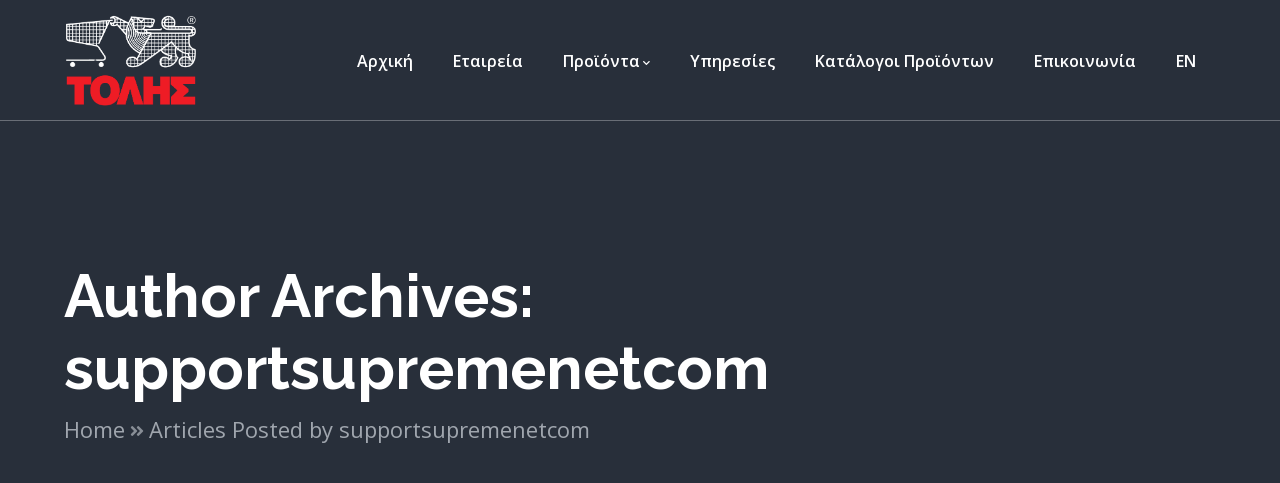

--- FILE ---
content_type: text/html; charset=UTF-8
request_url: https://tolis.gr/author/supportsupremenetcom/
body_size: 11676
content:
<!DOCTYPE html>
<html lang="el" class="no-js">
<head>
	<meta charset="UTF-8">
	<meta name="viewport" content="width=device-width">
	<link rel="profile" href="https://gmpg.org/xfn/11">
	
	<title>supportsupremenetcom &#8211; TOLIS DISPLAY HELLAS</title>

<!-- Google Tag Manager for WordPress by gtm4wp.com -->
<script data-cfasync="false" data-pagespeed-no-defer>
	var gtm4wp_datalayer_name = "dataLayer";
	var dataLayer = dataLayer || [];
</script>
<!-- End Google Tag Manager for WordPress by gtm4wp.com --><link rel='dns-prefetch' href='//maps.googleapis.com' />
<link rel='dns-prefetch' href='//fonts.googleapis.com' />
<link rel='dns-prefetch' href='//s.w.org' />
<link rel="alternate" type="application/rss+xml" title="Ροή RSS &raquo; TOLIS DISPLAY HELLAS" href="https://tolis.gr/feed/" />
<link rel="alternate" type="application/rss+xml" title="Ροή Σχολίων &raquo; TOLIS DISPLAY HELLAS" href="https://tolis.gr/comments/feed/" />
<link rel="alternate" type="application/rss+xml" title="TOLIS DISPLAY HELLAS &raquo; Κανάλι άρθρων του/της supportsupremenetcom" href="https://tolis.gr/author/supportsupremenetcom/feed/" />
		<script type="text/javascript">
			window._wpemojiSettings = {"baseUrl":"https:\/\/s.w.org\/images\/core\/emoji\/13.0.0\/72x72\/","ext":".png","svgUrl":"https:\/\/s.w.org\/images\/core\/emoji\/13.0.0\/svg\/","svgExt":".svg","source":{"concatemoji":"https:\/\/tolis.gr\/wp-includes\/js\/wp-emoji-release.min.js?ver=5.5.17"}};
			!function(e,a,t){var n,r,o,i=a.createElement("canvas"),p=i.getContext&&i.getContext("2d");function s(e,t){var a=String.fromCharCode;p.clearRect(0,0,i.width,i.height),p.fillText(a.apply(this,e),0,0);e=i.toDataURL();return p.clearRect(0,0,i.width,i.height),p.fillText(a.apply(this,t),0,0),e===i.toDataURL()}function c(e){var t=a.createElement("script");t.src=e,t.defer=t.type="text/javascript",a.getElementsByTagName("head")[0].appendChild(t)}for(o=Array("flag","emoji"),t.supports={everything:!0,everythingExceptFlag:!0},r=0;r<o.length;r++)t.supports[o[r]]=function(e){if(!p||!p.fillText)return!1;switch(p.textBaseline="top",p.font="600 32px Arial",e){case"flag":return s([127987,65039,8205,9895,65039],[127987,65039,8203,9895,65039])?!1:!s([55356,56826,55356,56819],[55356,56826,8203,55356,56819])&&!s([55356,57332,56128,56423,56128,56418,56128,56421,56128,56430,56128,56423,56128,56447],[55356,57332,8203,56128,56423,8203,56128,56418,8203,56128,56421,8203,56128,56430,8203,56128,56423,8203,56128,56447]);case"emoji":return!s([55357,56424,8205,55356,57212],[55357,56424,8203,55356,57212])}return!1}(o[r]),t.supports.everything=t.supports.everything&&t.supports[o[r]],"flag"!==o[r]&&(t.supports.everythingExceptFlag=t.supports.everythingExceptFlag&&t.supports[o[r]]);t.supports.everythingExceptFlag=t.supports.everythingExceptFlag&&!t.supports.flag,t.DOMReady=!1,t.readyCallback=function(){t.DOMReady=!0},t.supports.everything||(n=function(){t.readyCallback()},a.addEventListener?(a.addEventListener("DOMContentLoaded",n,!1),e.addEventListener("load",n,!1)):(e.attachEvent("onload",n),a.attachEvent("onreadystatechange",function(){"complete"===a.readyState&&t.readyCallback()})),(n=t.source||{}).concatemoji?c(n.concatemoji):n.wpemoji&&n.twemoji&&(c(n.twemoji),c(n.wpemoji)))}(window,document,window._wpemojiSettings);
		</script>
		<style type="text/css">
img.wp-smiley,
img.emoji {
	display: inline !important;
	border: none !important;
	box-shadow: none !important;
	height: 1em !important;
	width: 1em !important;
	margin: 0 .07em !important;
	vertical-align: -0.1em !important;
	background: none !important;
	padding: 0 !important;
}
</style>
	<link rel='stylesheet' id='basic-css'  href='https://tolis.gr/wp-content/plugins/deeper-addons-for-vc/assets/css/basic-icons.css?ver=5.5.17' type='text/css' media='all' />
<link rel='stylesheet' id='interface-css'  href='https://tolis.gr/wp-content/plugins/deeper-addons-for-vc/assets/css/interface-icons.css?ver=5.5.17' type='text/css' media='all' />
<link rel='stylesheet' id='office-css'  href='https://tolis.gr/wp-content/plugins/deeper-addons-for-vc/assets/css/office-icons.css?ver=5.5.17' type='text/css' media='all' />
<link rel='stylesheet' id='medical-css'  href='https://tolis.gr/wp-content/plugins/deeper-addons-for-vc/assets/css/medical-icons.css?ver=5.5.17' type='text/css' media='all' />
<link rel='stylesheet' id='feather-css'  href='https://tolis.gr/wp-content/plugins/deeper-addons-for-vc/assets/css/feather-icons.css?ver=5.5.17' type='text/css' media='all' />
<link rel='stylesheet' id='pe7stroke-css'  href='https://tolis.gr/wp-content/plugins/deeper-addons-for-vc/assets/css/pe7stroke-icons.css?ver=5.5.17' type='text/css' media='all' />
<link rel='stylesheet' id='elegant-css'  href='https://tolis.gr/wp-content/plugins/deeper-addons-for-vc/assets/css/elegant-icons.css?ver=5.5.17' type='text/css' media='all' />
<link rel='stylesheet' id='wp-block-library-css'  href='https://tolis.gr/wp-includes/css/dist/block-library/style.min.css?ver=5.5.17' type='text/css' media='all' />
<link rel='stylesheet' id='wc-block-vendors-style-css'  href='https://tolis.gr/wp-content/plugins/woocommerce/packages/woocommerce-blocks/build/vendors-style.css?ver=3.1.0' type='text/css' media='all' />
<link rel='stylesheet' id='wc-block-style-css'  href='https://tolis.gr/wp-content/plugins/woocommerce/packages/woocommerce-blocks/build/style.css?ver=3.1.0' type='text/css' media='all' />
<link rel='stylesheet' id='contact-form-7-css'  href='https://tolis.gr/wp-content/plugins/contact-form-7/includes/css/styles.css?ver=5.2.2' type='text/css' media='all' />
<link rel='stylesheet' id='rs-plugin-settings-css'  href='https://tolis.gr/wp-content/plugins/revslider/public/assets/css/rs6.css?ver=6.2.23' type='text/css' media='all' />
<style id='rs-plugin-settings-inline-css' type='text/css'>
#rs-demo-id {}
</style>
<style id='woocommerce-inline-inline-css' type='text/css'>
.woocommerce form .form-row .required { visibility: visible; }
</style>
<link rel='stylesheet' id='animate-css'  href='https://tolis.gr/wp-content/themes/octavian/assets/css/animate.css?ver=1.1' type='text/css' media='all' />
<link rel='stylesheet' id='animsition-css'  href='https://tolis.gr/wp-content/themes/octavian/assets/css/animsition.css?ver=1.1' type='text/css' media='all' />
<link rel='stylesheet' id='slick-css'  href='https://tolis.gr/wp-content/themes/octavian/assets/css/slick.css?ver=1.1' type='text/css' media='all' />
<link rel='stylesheet' id='eleganticons-css'  href='https://tolis.gr/wp-content/themes/octavian/assets/css/eleganticons.css?ver=1.1' type='text/css' media='all' />
<link rel='stylesheet' id='pe-icon-7-stroke-css'  href='https://tolis.gr/wp-content/themes/octavian/assets/css/pe-icon-7-stroke.css?ver=1.1' type='text/css' media='all' />
<link rel='stylesheet' id='fontawesome-css'  href='https://tolis.gr/wp-content/themes/octavian/assets/css/fontawesome.css?ver=1.1' type='text/css' media='all' />
<link rel='stylesheet' id='octavian-theme-style-css'  href='https://tolis.gr/wp-content/themes/octavian/style.css?ver=1.1' type='text/css' media='all' />
<style id='octavian-theme-style-inline-css' type='text/css'>
/*TYPOGRAPHY*/body{font-family:"Open Sans";}h1,h2,h3,h4,h5,h6{font-family:"Raleway";}/*CUSTOMIZER STYLING*/.animsition-loading{background-color:#4a44f2;}#main-nav > ul > li > a > span{color:#ffffff;}#main-nav > ul > li > a:hover > span{color:#dd4444;}
</style>
<link rel='stylesheet' id='octavian-google-font-open-sans-css'  href='//fonts.googleapis.com/css?family=Open+Sans%3A100%2C200%2C300%2C400%2C500%2C600%2C700%2C800%2C900&#038;subset=latin&#038;ver=5.5.17' type='text/css' media='all' />
<link rel='stylesheet' id='octavian-google-font-raleway-css'  href='//fonts.googleapis.com/css?family=Raleway%3A100%2C200%2C300%2C400%2C500%2C600%2C700%2C800%2C900&#038;subset=latin&#038;ver=5.5.17' type='text/css' media='all' />
<link rel='stylesheet' id='js_composer_front-css'  href='https://tolis.gr/wp-content/plugins/js_composer/assets/css/js_composer.min.css?ver=6.4.1' type='text/css' media='all' />
<link rel='stylesheet' id='flickity-css'  href='https://tolis.gr/wp-content/plugins/deeper-addons-for-vc/assets/css/flickity.css?ver=5.5.17' type='text/css' media='all' />
<link rel='stylesheet' id='magnificpopup-css'  href='https://tolis.gr/wp-content/plugins/deeper-addons-for-vc/assets/css/magnific.popup.css?ver=5.5.17' type='text/css' media='all' />
<link rel='stylesheet' id='animatedHeading-css'  href='https://tolis.gr/wp-content/plugins/deeper-addons-for-vc/assets/css/animatedheadline.css?ver=5.5.17' type='text/css' media='all' />
<link rel='stylesheet' id='cubeportfolio-css'  href='https://tolis.gr/wp-content/plugins/deeper-addons-for-vc/assets/css/cubeportfolio.css?ver=5.5.17' type='text/css' media='all' />
<script type='text/javascript' src='https://tolis.gr/wp-includes/js/jquery/jquery.js?ver=1.12.4-wp' id='jquery-core-js'></script>
<script type='text/javascript' src='https://tolis.gr/wp-content/plugins/revslider/public/assets/js/rbtools.min.js?ver=6.2.23' id='tp-tools-js'></script>
<script type='text/javascript' src='https://tolis.gr/wp-content/plugins/revslider/public/assets/js/rs6.min.js?ver=6.2.23' id='revmin-js'></script>
<script type='text/javascript' src='https://tolis.gr/wp-content/plugins/woocommerce/assets/js/jquery-blockui/jquery.blockUI.min.js?ver=2.70' id='jquery-blockui-js'></script>
<script type='text/javascript' id='wc-add-to-cart-js-extra'>
/* <![CDATA[ */
var wc_add_to_cart_params = {"ajax_url":"\/wp-admin\/admin-ajax.php","wc_ajax_url":"\/?wc-ajax=%%endpoint%%","i18n_view_cart":"\u03a0\u03c1\u03bf\u03b2\u03bf\u03bb\u03ae \u03ba\u03b1\u03bb\u03b1\u03b8\u03b9\u03bf\u03cd","cart_url":"https:\/\/tolis.gr","is_cart":"","cart_redirect_after_add":"no"};
/* ]]> */
</script>
<script type='text/javascript' src='https://tolis.gr/wp-content/plugins/woocommerce/assets/js/frontend/add-to-cart.min.js?ver=4.5.2' id='wc-add-to-cart-js'></script>
<script type='text/javascript' src='https://tolis.gr/wp-content/plugins/js_composer/assets/js/vendors/woocommerce-add-to-cart.js?ver=6.4.1' id='vc_woocommerce-add-to-cart-js-js'></script>
<script type='text/javascript' id='deeper_loadmore-js-extra'>
/* <![CDATA[ */
var ajax_params = {"ajaxurl":"https:\/\/tolis.gr\/wp-admin\/admin-ajax.php","nonce":"aac5e60490"};
/* ]]> */
</script>
<script type='text/javascript' src='https://tolis.gr/wp-content/plugins/deeper-addons-for-vc//assets/js/deeper-loadmore.js?ver=5.5.17' id='deeper_loadmore-js'></script>
<script type='text/javascript' src='https://maps.googleapis.com/maps/api/js?ver=v3' id='google-maps-api-js'></script>
<link rel="https://api.w.org/" href="https://tolis.gr/wp-json/" /><link rel="alternate" type="application/json" href="https://tolis.gr/wp-json/wp/v2/users/1" /><link rel="EditURI" type="application/rsd+xml" title="RSD" href="https://tolis.gr/xmlrpc.php?rsd" />
<link rel="wlwmanifest" type="application/wlwmanifest+xml" href="https://tolis.gr/wp-includes/wlwmanifest.xml" /> 
<meta name="generator" content="WordPress 5.5.17" />
<meta name="generator" content="WooCommerce 4.5.2" />

<!-- Google Tag Manager for WordPress by gtm4wp.com -->
<!-- GTM Container placement set to footer -->
<script data-cfasync="false" data-pagespeed-no-defer>
	var dataLayer_content = {"pagePostType":"post","pagePostType2":"author-post","pagePostAuthor":"supportsupremenetcom"};
	dataLayer.push( dataLayer_content );
</script>
<script data-cfasync="false" data-pagespeed-no-defer>
(function(w,d,s,l,i){w[l]=w[l]||[];w[l].push({'gtm.start':
new Date().getTime(),event:'gtm.js'});var f=d.getElementsByTagName(s)[0],
j=d.createElement(s),dl=l!='dataLayer'?'&l='+l:'';j.async=true;j.src=
'//www.googletagmanager.com/gtm.js?id='+i+dl;f.parentNode.insertBefore(j,f);
})(window,document,'script','dataLayer','GTM-W3NHP5C');
</script>
<!-- End Google Tag Manager for WordPress by gtm4wp.com -->	<noscript><style>.woocommerce-product-gallery{ opacity: 1 !important; }</style></noscript>
	<meta name="generator" content="Powered by WPBakery Page Builder - drag and drop page builder for WordPress."/>
<meta name="generator" content="Powered by Slider Revolution 6.2.23 - responsive, Mobile-Friendly Slider Plugin for WordPress with comfortable drag and drop interface." />
<link rel="icon" href="https://tolis.gr/wp-content/uploads/2020/10/cropped-TOLIS_LOGO-black-1-32x32.png" sizes="32x32" />
<link rel="icon" href="https://tolis.gr/wp-content/uploads/2020/10/cropped-TOLIS_LOGO-black-1-192x192.png" sizes="192x192" />
<link rel="apple-touch-icon" href="https://tolis.gr/wp-content/uploads/2020/10/cropped-TOLIS_LOGO-black-1-180x180.png" />
<meta name="msapplication-TileImage" content="https://tolis.gr/wp-content/uploads/2020/10/cropped-TOLIS_LOGO-black-1-270x270.png" />
<script type="text/javascript">function setREVStartSize(e){
			//window.requestAnimationFrame(function() {				 
				window.RSIW = window.RSIW===undefined ? window.innerWidth : window.RSIW;	
				window.RSIH = window.RSIH===undefined ? window.innerHeight : window.RSIH;	
				try {								
					var pw = document.getElementById(e.c).parentNode.offsetWidth,
						newh;
					pw = pw===0 || isNaN(pw) ? window.RSIW : pw;
					e.tabw = e.tabw===undefined ? 0 : parseInt(e.tabw);
					e.thumbw = e.thumbw===undefined ? 0 : parseInt(e.thumbw);
					e.tabh = e.tabh===undefined ? 0 : parseInt(e.tabh);
					e.thumbh = e.thumbh===undefined ? 0 : parseInt(e.thumbh);
					e.tabhide = e.tabhide===undefined ? 0 : parseInt(e.tabhide);
					e.thumbhide = e.thumbhide===undefined ? 0 : parseInt(e.thumbhide);
					e.mh = e.mh===undefined || e.mh=="" || e.mh==="auto" ? 0 : parseInt(e.mh,0);		
					if(e.layout==="fullscreen" || e.l==="fullscreen") 						
						newh = Math.max(e.mh,window.RSIH);					
					else{					
						e.gw = Array.isArray(e.gw) ? e.gw : [e.gw];
						for (var i in e.rl) if (e.gw[i]===undefined || e.gw[i]===0) e.gw[i] = e.gw[i-1];					
						e.gh = e.el===undefined || e.el==="" || (Array.isArray(e.el) && e.el.length==0)? e.gh : e.el;
						e.gh = Array.isArray(e.gh) ? e.gh : [e.gh];
						for (var i in e.rl) if (e.gh[i]===undefined || e.gh[i]===0) e.gh[i] = e.gh[i-1];
											
						var nl = new Array(e.rl.length),
							ix = 0,						
							sl;					
						e.tabw = e.tabhide>=pw ? 0 : e.tabw;
						e.thumbw = e.thumbhide>=pw ? 0 : e.thumbw;
						e.tabh = e.tabhide>=pw ? 0 : e.tabh;
						e.thumbh = e.thumbhide>=pw ? 0 : e.thumbh;					
						for (var i in e.rl) nl[i] = e.rl[i]<window.RSIW ? 0 : e.rl[i];
						sl = nl[0];									
						for (var i in nl) if (sl>nl[i] && nl[i]>0) { sl = nl[i]; ix=i;}															
						var m = pw>(e.gw[ix]+e.tabw+e.thumbw) ? 1 : (pw-(e.tabw+e.thumbw)) / (e.gw[ix]);					
						newh =  (e.gh[ix] * m) + (e.tabh + e.thumbh);
					}				
					if(window.rs_init_css===undefined) window.rs_init_css = document.head.appendChild(document.createElement("style"));					
					document.getElementById(e.c).height = newh+"px";
					window.rs_init_css.innerHTML += "#"+e.c+"_wrapper { height: "+newh+"px }";				
				} catch(e){
					console.log("Failure at Presize of Slider:" + e)
				}					   
			//});
		  };</script>
<noscript><style> .wpb_animate_when_almost_visible { opacity: 1; }</style></noscript></head>

<body class=" header-fixed sidebar-right site-layout-full-width header-style-2 footer- wpb-js-composer js-comp-ver-6.4.1 vc_responsive">

<div class="mobi-overlay"><span class="close"></span></div>
<div id="wrapper" style="">
		
    <div id="page" class="clearfix animsition">
    	<div id="site-header-wrap">
			

<ul class="mobi-nav-extra">
	
	
	</ul>
<header id="site-header" class="" style="">
    <div class="octavian-container">
    	<div class="site-header-inner">
            
<div id="site-logo" 
		>

	<div id="site-logo-inner" style="max-width:134px;">
					<a class="main-logo" href="https://tolis.gr/" title="TOLIS DISPLAY HELLAS" rel="home" ><img src="https://tolis.gr/wp-content/uploads/2020/10/logo-square-red-white-2.png" alt="TOLIS DISPLAY HELLAS" /></a>
			</div>
</div><!-- #site-logo -->
            
<div class="header-info ">
    </div><!-- /.header-info -->            <div class="wrap-inner">
        		
	<div class="mobile-button"><span></span></div>

	<nav id="main-nav" class="main-nav show-current">
		<ul id="menu-main-menu-gr" class="menu"><li id="menu-item-9223" class="menu-item menu-item-type-post_type menu-item-object-page menu-item-home menu-item-9223"><a href="https://tolis.gr/"><span>Αρχική</span></a></li>
<li id="menu-item-9224" class="menu-item menu-item-type-post_type menu-item-object-page menu-item-9224"><a href="https://tolis.gr/about-gr/"><span>Εταιρεία</span></a></li>
<li id="menu-item-72" class="menu-item menu-item-type-custom menu-item-object-custom menu-item-has-children menu-item-72"><a href="/κατηγορίες-προϊόντων/"><span>Προϊόντα</span></a>
<ul class="sub-menu">
	<li id="menu-item-82" class="menu-item menu-item-type-custom menu-item-object-custom menu-item-has-children menu-item-82"><a href="/καρότσια/"><span>Καρότσια</span></a>
	<ul class="sub-menu">
		<li id="menu-item-166" class="menu-item menu-item-type-custom menu-item-object-custom menu-item-166"><a href="/καρότσια/"><span>Καρότσια Αγορών</span></a></li>
		<li id="menu-item-169" class="menu-item menu-item-type-custom menu-item-object-custom menu-item-169"><a href="/καρότσια/"><span>Παιδικά Καρότσια</span></a></li>
		<li id="menu-item-168" class="menu-item menu-item-type-custom menu-item-object-custom menu-item-168"><a href="/καρότσια/"><span>Διαχείρισης Αποθήκης &#8211; Logistics</span></a></li>
		<li id="menu-item-167" class="menu-item menu-item-type-custom menu-item-object-custom menu-item-167"><a href="/καρότσια/"><span>Μεταφοράς Εμπορευμάτων</span></a></li>
		<li id="menu-item-170" class="menu-item menu-item-type-custom menu-item-object-custom menu-item-170"><a href="/καρότσια/"><span>Αεροδρομίου</span></a></li>
		<li id="menu-item-171" class="menu-item menu-item-type-custom menu-item-object-custom menu-item-171"><a href="/καρότσια/"><span>Roll Containers</span></a></li>
	</ul>
</li>
	<li id="menu-item-83" class="menu-item menu-item-type-custom menu-item-object-custom menu-item-has-children menu-item-83"><a href="/καλάθια/"><span>Καλάθια</span></a>
	<ul class="sub-menu">
		<li id="menu-item-172" class="menu-item menu-item-type-custom menu-item-object-custom menu-item-172"><a href="/καλάθια/"><span>Καλάθια Πελατών</span></a></li>
		<li id="menu-item-174" class="menu-item menu-item-type-custom menu-item-object-custom menu-item-174"><a href="/καλάθια/"><span>Στοίβαξης Προϊόντων</span></a></li>
		<li id="menu-item-175" class="menu-item menu-item-type-custom menu-item-object-custom menu-item-175"><a href="/καλάθια/"><span>Παλετοκαλαθούνες</span></a></li>
		<li id="menu-item-173" class="menu-item menu-item-type-custom menu-item-object-custom menu-item-173"><a href="/καλάθια/"><span>Παρουσίασης Προσφορών</span></a></li>
		<li id="menu-item-176" class="menu-item menu-item-type-custom menu-item-object-custom menu-item-176"><a href="/καλάθια/"><span>Αξεσουάρ Καλαθιών</span></a></li>
	</ul>
</li>
	<li id="menu-item-84" class="menu-item menu-item-type-custom menu-item-object-custom menu-item-has-children menu-item-84"><a href="#"><span>Ράφια</span></a>
	<ul class="sub-menu">
		<li id="menu-item-177" class="menu-item menu-item-type-custom menu-item-object-custom menu-item-177"><a href="#"><span>Ράφια Προβολής Προϊόντων</span></a></li>
		<li id="menu-item-178" class="menu-item menu-item-type-custom menu-item-object-custom menu-item-178"><a href="#"><span>Προστατευτικά &#038; Διαχωριστικά</span></a></li>
		<li id="menu-item-179" class="menu-item menu-item-type-custom menu-item-object-custom menu-item-179"><a href="#"><span>Προφίλ Τιμών</span></a></li>
		<li id="menu-item-180" class="menu-item menu-item-type-custom menu-item-object-custom menu-item-180"><a href="#"><span>LED Φωτιστικά Ραφιών</span></a></li>
		<li id="menu-item-6632" class="menu-item menu-item-type-post_type menu-item-object-page menu-item-6632"><a href="https://tolis.gr/%ce%b1%cf%80%ce%bf%ce%b8%ce%b7%ce%ba%ce%b5%cf%85%cf%84%ce%b9%ce%ba%ce%ac-%cf%81%ce%ac%cf%86%ce%b9%ce%b1/"><span>Αποθηκευτικά Ράφια</span></a></li>
	</ul>
</li>
	<li id="menu-item-7259" class="menu-item menu-item-type-post_type menu-item-object-page menu-item-has-children menu-item-7259"><a href="https://tolis.gr/%cf%83%cf%84%ce%b1%cf%84%ce%b9%ce%ba%ce%ac-%cf%84%ce%b1%ce%bc%ce%b5%ce%af%ce%b1/"><span>Ταμεία</span></a>
	<ul class="sub-menu">
		<li id="menu-item-7295" class="menu-item menu-item-type-post_type menu-item-object-page menu-item-7295"><a href="https://tolis.gr/%cf%83%cf%84%ce%b1%cf%84%ce%b9%ce%ba%ce%ac-%cf%84%ce%b1%ce%bc%ce%b5%ce%af%ce%b1/"><span>Στατικά Ταμεία</span></a></li>
		<li id="menu-item-7294" class="menu-item menu-item-type-post_type menu-item-object-page menu-item-7294"><a href="https://tolis.gr/%ce%b7%ce%bb%ce%b5%ce%ba%cf%84%cf%81%ce%b9%ce%ba%ce%ac-%cf%84%ce%b1%ce%bc%ce%b5%ce%af%ce%b1/"><span>Ηλεκτρικά Ταμεία</span></a></li>
		<li id="menu-item-7293" class="menu-item menu-item-type-post_type menu-item-object-page menu-item-7293"><a href="https://tolis.gr/express-%cf%84%ce%b1%ce%bc%ce%b5%ce%af%ce%b1/"><span>Express Ταμεία</span></a></li>
		<li id="menu-item-7292" class="menu-item menu-item-type-post_type menu-item-object-page menu-item-7292"><a href="https://tolis.gr/hyper-%cf%84%ce%b1%ce%bc%ce%b5%ce%af%ce%b1/"><span>Hyper Ταμεία</span></a></li>
		<li id="menu-item-7291" class="menu-item menu-item-type-post_type menu-item-object-page menu-item-7291"><a href="https://tolis.gr/%ce%b1%ce%be%ce%b5%cf%83%ce%bf%cf%85%ce%ac%cf%81-%cf%84%ce%b1%ce%bc%ce%b5%ce%af%cf%89%ce%bd-supermarkets/"><span>Αξεσουάρ Ταμείων</span></a></li>
	</ul>
</li>
	<li id="menu-item-3665" class="menu-item menu-item-type-post_type menu-item-object-page menu-item-has-children menu-item-3665"><a href="https://tolis.gr/%cf%83%cf%85%cf%83%cf%84%ce%ae%ce%bc%ce%b1%cf%84%ce%b1-%ce%b5%ce%b9%cf%83%cf%8c%ce%b4%ce%bf%cf%85/"><span>Συστήματα Εισόδου</span></a>
	<ul class="sub-menu">
		<li id="menu-item-186" class="menu-item menu-item-type-custom menu-item-object-custom menu-item-186"><a href="/συστήματα-εισόδου/"><span>Μύλοι Εισόδου Προσώπων</span></a></li>
		<li id="menu-item-187" class="menu-item menu-item-type-custom menu-item-object-custom menu-item-187"><a href="/συστήματα-εισόδου/"><span>Είσοδος Καροτσιών</span></a></li>
		<li id="menu-item-188" class="menu-item menu-item-type-custom menu-item-object-custom menu-item-188"><a href="/συστήματα-εισόδου/"><span>Πορτάκια Εισόδου</span></a></li>
		<li id="menu-item-189" class="menu-item menu-item-type-custom menu-item-object-custom menu-item-189"><a href="/συστήματα-εισόδου/"><span>Έλεγχος Ροής Ταμείου</span></a></li>
	</ul>
</li>
	<li id="menu-item-3643" class="menu-item menu-item-type-post_type menu-item-object-page menu-item-has-children menu-item-3643"><a href="https://tolis.gr/%ce%ad%cf%80%ce%b9%cf%80%ce%bb%ce%b1/"><span>Έπιπλα</span></a>
	<ul class="sub-menu">
		<li id="menu-item-182" class="menu-item menu-item-type-custom menu-item-object-custom menu-item-182"><a href="/έπιπλα/"><span>Τραπέζια</span></a></li>
		<li id="menu-item-183" class="menu-item menu-item-type-custom menu-item-object-custom menu-item-183"><a href="/έπιπλα/"><span>Πάγκοι Μαναβικής</span></a></li>
		<li id="menu-item-184" class="menu-item menu-item-type-custom menu-item-object-custom menu-item-184"><a href="/έπιπλα/"><span>Έπιπλα Κάβας</span></a></li>
		<li id="menu-item-185" class="menu-item menu-item-type-custom menu-item-object-custom menu-item-185"><a href="/έπιπλα/"><span>Έπιπλα Αρτοποιείου</span></a></li>
	</ul>
</li>
	<li id="menu-item-71" class="menu-item menu-item-type-custom menu-item-object-custom menu-item-has-children menu-item-71"><a href="#"><span>Άλλα</span></a>
	<ul class="sub-menu">
		<li id="menu-item-3632" class="menu-item menu-item-type-post_type menu-item-object-page menu-item-3632"><a href="https://tolis.gr/%ce%ba%ce%ac%ce%b4%ce%bf%ce%b9-%ce%b1%ce%bd%ce%b1%ce%ba%cf%8d%ce%ba%ce%bb%cf%89%cf%83%ce%b7%cf%82/"><span>Κάδοι Ανακύκλωσης</span></a></li>
		<li id="menu-item-92" class="menu-item menu-item-type-custom menu-item-object-custom menu-item-92"><a href="#"><span>Σημάνσεις</span></a></li>
		<li id="menu-item-3652" class="menu-item menu-item-type-post_type menu-item-object-page menu-item-3652"><a href="https://tolis.gr/%cf%83%cf%84%ce%b1%ce%bd%cf%84-displays/"><span>Σταντ &#038; Displays</span></a></li>
	</ul>
</li>
</ul>
</li>
<li id="menu-item-73" class="menu-item menu-item-type-custom menu-item-object-custom menu-item-73"><a href="/services-gr/"><span>Υπηρεσίες</span></a></li>
<li id="menu-item-3134" class="menu-item menu-item-type-post_type menu-item-object-page menu-item-3134"><a href="https://tolis.gr/%ce%ba%ce%b1%cf%84%ce%ac%ce%bb%ce%bf%ce%b3%ce%bf%ce%b9-%cf%80%cf%81%ce%bf%cf%8a%cf%8c%ce%bd%cf%84%cf%89%ce%bd/"><span>Κατάλογοι Προϊόντων</span></a></li>
<li id="menu-item-3148" class="menu-item menu-item-type-post_type menu-item-object-page menu-item-3148"><a href="https://tolis.gr/contact/"><span>Επικοινωνία</span></a></li>
<li id="menu-item-3526-en" class="lang-item lang-item-9 lang-item-en no-translation lang-item-first menu-item menu-item-type-custom menu-item-object-custom menu-item-3526-en"><a href="https://tolis.gr/en/home/" hreflang="en-US" lang="en-US"><span>ΕΝ</span></a></li>
</ul>	</nav>
            </div><!-- /.wrap-inner -->
    	</div><!-- /.site-header-inner -->
    </div><!-- /.octavian-container -->
</header><!-- /#site-header -->
		</div><!-- /#site-header-wrap -->

		
<div id="featured-title" class="clearfix simple" style="">
    <div class="octavian-container clearfix">
        <div class="inner-wrap">
                            <div class="title-group">
                    <h1 class="main-title">
                        Author Archives: supportsupremenetcom                    </h1>
                </div>
            
                            <div id="breadcrumbs">
                    <div class="breadcrumbs-inner">
                        <div class="breadcrumb-trail">
                            <a class="home" href="https://tolis.gr/">Home</a><span>Articles Posted by supportsupremenetcom</span>                        </div>
                    </div>
                </div>
                    </div>
    </div>
</div><!-- /#featured-title -->


        <!-- Main Content -->
        <div id="main-content" class="site-main clearfix" style="">
<div id="content-wrap" class="octavian-container">
    <div id="site-content" class="site-content clearfix">
        <div id="inner-content" class="inner-content-wrap">
			
<article id="post-1321" class="clearfix post-1321 post type-post status-publish format-standard has-post-thumbnail hentry category-stories">
	<div class="post-content-archive-wrap clearfix">
		<div class="post-media  clearfix"><a href="https://tolis.gr/how-our-team-spends-its-work-days/"><img width="1170" height="570" src="https://tolis.gr/wp-content/uploads/2020/06/blog-shop-1-1170x570.jpg" class="attachment-octavian-post-standard size-octavian-post-standard wp-post-image" alt="" loading="lazy" /></a></div>
		<div class="post-content-wrap">
			
			
<div class="post-meta style-1">
	<div class="post-meta-content">
		<div class="post-meta-content-inner clearfix">
			<span class="post-date item"><span class="entry-date">15 Ιουνίου, 2020</span></span><span class="post-meta-categories item">in <a href="https://tolis.gr/category/shop/stories/" rel="category tag">Stories</a></span>		</div>
	</div>
</div>



<h2 class="post-title"><a href="https://tolis.gr/how-our-team-spends-its-work-days/" rel="bookmark">How our team spends its work days</a></h2><div class="post-content post-excerpt clearfix"><div class="vc_row wpb_row vc_row-fluid position-relative"><div class="wpb_column vc_column_container vc_col-sm-12"><div class="vc_column-inner"><div class="wpb_wrapper">
	<div class="wpb_text_column wpb_content_element " >
		<div class="wpb_wrapper">
			<p>Sodales id netus venenatis imperdiet integer felis ipsum hac pellentesque ultrices eros varius, gravida consectetur praesent mattis sem praesent ad aptent.praesent mattis sem praesent ad aptent.</p>
<p>Curabitur at lorem ac torquent laoreet lacinia turpis risus mattis non. Pretium class phasellus netus porta conubia habitasse libero risus mauris fames aenean faucibus ligula, himenaeos nec tortor lacus sociosqu suspendisse aliquam ullamcorper volutpat nisl.</p>
<blockquote><p>
Rump spare ribs tail pastrami ham hock turducken fatback salami. Ham hock tenderloin drumstick.</p>
<p><cite>Sam Valentin</cite>
</p></blockquote>
<p>primis imperdiet porttitor pretium class aenean nisi senectus leo varius in neque ultricies, ullamcorper magna molestie aptent risus lacus blandit dictum auctor mattis, hac pellentesque commodo pellentesque ligula nostra.</p>
<p>Gravida senectus suspendisse scelerisque primis urna habitasse posuere rutrum, donec sit praesent nisl sapien pellentesque, molestie luctus habitant id condimentum ullamcorper magna molestie aptent risus lacus blandit dictum ullamcorper magna molestie.</p>

		</div>
	</div>
<div class="deeper-spacer clearfix" data-config='{"desktop":60,"mobile":60,"smobile":60}'></div><div class="deeper-content-box clearfix ctb-225345318" style="" data-config='{"padding":"0","mobiPadding":"0","margin":"0","mobiMargin":"0","round":"10px","borderStyleHover":"solid"}'>
					<div class="inner " style="overflow:hidden;">
						
			<div class="deeper-carousel-box  column-1 column2-1 column3-1 column4-1 gap-0" data-config='{"cellAlign":"left","autoPlay":3000,"fullAside":false,"wrapAround":false,"groupCells":false}'>
				
	<div  class="wpb_single_image wpb_content_element vc_align_left">
		
		<figure class="wpb_wrapper vc_figure">
			<div class="vc_single_image-wrapper   vc_box_border_grey"></div>
		</figure>
	</div>

	<div  class="wpb_single_image wpb_content_element vc_align_left">
		
		<figure class="wpb_wrapper vc_figure">
			<div class="vc_single_image-wrapper   vc_box_border_grey"></div>
		</figure>
	</div>

	<div  class="wpb_single_image wpb_content_element vc_align_left">
		
		<figure class="wpb_wrapper vc_figure">
			<div class="vc_single_image-wrapper   vc_box_border_grey"></div>
		</figure>
	</div>
			</div><!-- /.deeper-carousel-box -->

			
					</div>
					
				</div><div class="deeper-spacer clearfix" data-config='{"desktop":60,"mobile":60,"smobile":60}'></div><h2 class="deeper-text align-left " style="font-size:26px;font-weight:900;line-height:40px;" ><span>Designers from around the world</span>
</h2><div class="deeper-text align-left " style="" ><span>Class aenean nisi senectus leo varius in neque ultricies, ullamcorper magna molestie aptent risus lacus blandit dictum auctor mattis, hac pellentesque commodo pellentesque ligula nostra.</span>
<span>Gravida senectus suspendisse scelerisque primis urna habitasse posuere rutrum, donec sit praesent.</span>
</div></div></div></div></div>
</div>
<div class="post-read-more">
	<div class="post-link">
		<a href="https://tolis.gr/how-our-team-spends-its-work-days/" class="" title="Read More">
			<span>Read More</span>
		</a>
	</div><!-- .post-link -->
</div>		</div><!-- /.post-content-wrap -->
	</div><!-- /.post-content-archive-wrap -->
</article><!-- /.hentry -->
<article id="post-1139" class="clearfix post-1139 post type-post status-publish format-standard has-post-thumbnail hentry category-design-service">
	<div class="post-content-archive-wrap clearfix">
		<div class="post-media  clearfix"><a href="https://tolis.gr/service-3/"><img width="1170" height="570" src="https://tolis.gr/wp-content/uploads/2020/06/blog-portfolio-3-1170x570.jpg" class="attachment-octavian-post-standard size-octavian-post-standard wp-post-image" alt="" loading="lazy" /></a></div>
		<div class="post-content-wrap">
			
			
<div class="post-meta style-1">
	<div class="post-meta-content">
		<div class="post-meta-content-inner clearfix">
			<span class="post-date item"><span class="entry-date">13 Ιουνίου, 2020</span></span><span class="post-meta-categories item">in <a href="https://tolis.gr/category/service/design-service/" rel="category tag">Design</a></span>		</div>
	</div>
</div>



<h2 class="post-title"><a href="https://tolis.gr/service-3/" rel="bookmark">Illustration development basics for beginners</a></h2><div class="post-content post-excerpt clearfix"><div class="vc_row wpb_row vc_row-fluid position-relative"><div class="wpb_column vc_column_container vc_col-sm-12"><div class="vc_column-inner"><div class="wpb_wrapper">
	<div class="wpb_text_column wpb_content_element " >
		<div class="wpb_wrapper">
			<p>Sodales id netus venenatis imperdiet integer felis ipsum hac pellentesque ultrices eros varius, gravida consectetur praesent mattis sem praesent ad aptent.praesent mattis sem praesent ad aptent.</p>
<p>Curabitur at lorem ac torquent laoreet lacinia turpis risus mattis non. Pretium class phasellus netus porta conubia habitasse libero risus mauris fames aenean faucibus ligula, himenaeos nec tortor lacus sociosqu suspendisse aliquam ullamcorper volutpat nisl.</p>
<blockquote><p>
Rump spare ribs tail pastrami ham hock turducken fatback salami. Ham hock tenderloin drumstick.</p>
<p><cite>Sam Valentin</cite>
</p></blockquote>
<p>primis imperdiet porttitor pretium class aenean nisi senectus leo varius in neque ultricies, ullamcorper magna molestie aptent risus lacus blandit dictum auctor mattis, hac pellentesque commodo pellentesque ligula nostra.</p>
<p>Gravida senectus suspendisse scelerisque primis urna habitasse posuere rutrum, donec sit praesent nisl sapien pellentesque, molestie luctus habitant id condimentum ullamcorper magna molestie aptent risus lacus blandit dictum ullamcorper magna molestie.</p>

		</div>
	</div>
<div class="deeper-spacer clearfix" data-config='{"desktop":60,"mobile":60,"smobile":60}'></div><div class="deeper-content-box clearfix ctb-401586462" style="" data-config='{"padding":"0","mobiPadding":"0","margin":"0","mobiMargin":"0","round":"10px","borderStyleHover":"solid"}'>
					<div class="inner " style="overflow:hidden;">
						
			<div class="deeper-carousel-box  column-1 column2-1 column3-1 column4-1 gap-0" data-config='{"cellAlign":"left","autoPlay":3000,"fullAside":false,"wrapAround":false,"groupCells":false}'>
				
	<div  class="wpb_single_image wpb_content_element vc_align_left">
		
		<figure class="wpb_wrapper vc_figure">
			<div class="vc_single_image-wrapper   vc_box_border_grey"></div>
		</figure>
	</div>

	<div  class="wpb_single_image wpb_content_element vc_align_left">
		
		<figure class="wpb_wrapper vc_figure">
			<div class="vc_single_image-wrapper   vc_box_border_grey"></div>
		</figure>
	</div>

	<div  class="wpb_single_image wpb_content_element vc_align_left">
		
		<figure class="wpb_wrapper vc_figure">
			<div class="vc_single_image-wrapper   vc_box_border_grey"></div>
		</figure>
	</div>
			</div><!-- /.deeper-carousel-box -->

			
					</div>
					
				</div><div class="deeper-spacer clearfix" data-config='{"desktop":60,"mobile":60,"smobile":60}'></div><h2 class="deeper-text align-left " style="font-size:26px;font-weight:900;line-height:40px;" ><span>Designers from around the world</span>
</h2><div class="deeper-text align-left " style="" ><span>Class aenean nisi senectus leo varius in neque ultricies, ullamcorper magna molestie aptent risus lacus blandit dictum auctor mattis, hac pellentesque commodo pellentesque ligula nostra.</span>
<span>Gravida senectus suspendisse scelerisque primis urna habitasse posuere rutrum, donec sit praesent.</span>
</div></div></div></div></div>
</div>
<div class="post-read-more">
	<div class="post-link">
		<a href="https://tolis.gr/service-3/" class="" title="Read More">
			<span>Read More</span>
		</a>
	</div><!-- .post-link -->
</div>		</div><!-- /.post-content-wrap -->
	</div><!-- /.post-content-archive-wrap -->
</article><!-- /.hentry -->
<article id="post-1136" class="clearfix post-1136 post type-post status-publish format-standard has-post-thumbnail hentry category-music category-service">
	<div class="post-content-archive-wrap clearfix">
		<div class="post-media  clearfix"><a href="https://tolis.gr/service-2/"><img width="370" height="270" src="https://tolis.gr/wp-content/uploads/2020/06/blog-service-2.png" class="attachment-octavian-post-standard size-octavian-post-standard wp-post-image" alt="" loading="lazy" /></a></div>
		<div class="post-content-wrap">
			
			
<div class="post-meta style-1">
	<div class="post-meta-content">
		<div class="post-meta-content-inner clearfix">
			<span class="post-date item"><span class="entry-date">13 Ιουνίου, 2020</span></span><span class="post-meta-categories item">in <a href="https://tolis.gr/category/service/music/" rel="category tag">Music</a>, <a href="https://tolis.gr/category/service/" rel="category tag">Service</a></span>		</div>
	</div>
</div>



<h2 class="post-title"><a href="https://tolis.gr/service-2/" rel="bookmark">Our best music list to listen to on spotify</a></h2><div class="post-content post-excerpt clearfix"><div class="vc_row wpb_row vc_row-fluid position-relative"><div class="wpb_column vc_column_container vc_col-sm-12"><div class="vc_column-inner"><div class="wpb_wrapper">
	<div class="wpb_text_column wpb_content_element " >
		<div class="wpb_wrapper">
			<p>Sodales id netus venenatis imperdiet integer felis ipsum hac pellentesque ultrices eros varius, gravida consectetur praesent mattis sem praesent ad aptent.praesent mattis sem praesent ad aptent.</p>
<p>Curabitur at lorem ac torquent laoreet lacinia turpis risus mattis non. Pretium class phasellus netus porta conubia habitasse libero risus mauris fames aenean faucibus ligula, himenaeos nec tortor lacus sociosqu suspendisse aliquam ullamcorper volutpat nisl.</p>
<blockquote><p>
Rump spare ribs tail pastrami ham hock turducken fatback salami. Ham hock tenderloin drumstick.</p>
<p><cite>Sam Valentin</cite>
</p></blockquote>
<p>primis imperdiet porttitor pretium class aenean nisi senectus leo varius in neque ultricies, ullamcorper magna molestie aptent risus lacus blandit dictum auctor mattis, hac pellentesque commodo pellentesque ligula nostra.</p>
<p>Gravida senectus suspendisse scelerisque primis urna habitasse posuere rutrum, donec sit praesent nisl sapien pellentesque, molestie luctus habitant id condimentum ullamcorper magna molestie aptent risus lacus blandit dictum ullamcorper magna molestie.</p>

		</div>
	</div>
<div class="deeper-spacer clearfix" data-config='{"desktop":60,"mobile":60,"smobile":60}'></div><div class="deeper-content-box clearfix ctb-921224803" style="" data-config='{"padding":"0","mobiPadding":"0","margin":"0","mobiMargin":"0","round":"10px","borderStyleHover":"solid"}'>
					<div class="inner " style="overflow:hidden;">
						
			<div class="deeper-carousel-box  column-1 column2-1 column3-1 column4-1 gap-0" data-config='{"cellAlign":"left","autoPlay":3000,"fullAside":false,"wrapAround":false,"groupCells":false}'>
				
	<div  class="wpb_single_image wpb_content_element vc_align_left">
		
		<figure class="wpb_wrapper vc_figure">
			<div class="vc_single_image-wrapper   vc_box_border_grey"></div>
		</figure>
	</div>

	<div  class="wpb_single_image wpb_content_element vc_align_left">
		
		<figure class="wpb_wrapper vc_figure">
			<div class="vc_single_image-wrapper   vc_box_border_grey"></div>
		</figure>
	</div>

	<div  class="wpb_single_image wpb_content_element vc_align_left">
		
		<figure class="wpb_wrapper vc_figure">
			<div class="vc_single_image-wrapper   vc_box_border_grey"></div>
		</figure>
	</div>
			</div><!-- /.deeper-carousel-box -->

			
					</div>
					
				</div><div class="deeper-spacer clearfix" data-config='{"desktop":60,"mobile":60,"smobile":60}'></div><h2 class="deeper-text align-left " style="font-size:26px;font-weight:900;line-height:40px;" ><span>Designers from around the world</span>
</h2><div class="deeper-text align-left " style="" ><span>Class aenean nisi senectus leo varius in neque ultricies, ullamcorper magna molestie aptent risus lacus blandit dictum auctor mattis, hac pellentesque commodo pellentesque ligula nostra.</span>
<span>Gravida senectus suspendisse scelerisque primis urna habitasse posuere rutrum, donec sit praesent.</span>
</div></div></div></div></div>
</div>
<div class="post-read-more">
	<div class="post-link">
		<a href="https://tolis.gr/service-2/" class="" title="Read More">
			<span>Read More</span>
		</a>
	</div><!-- .post-link -->
</div>		</div><!-- /.post-content-wrap -->
	</div><!-- /.post-content-archive-wrap -->
</article><!-- /.hentry -->
<article id="post-1133" class="clearfix post-1133 post type-post status-publish format-standard has-post-thumbnail hentry category-courses">
	<div class="post-content-archive-wrap clearfix">
		<div class="post-media  clearfix"><a href="https://tolis.gr/service-1/"><img width="1170" height="570" src="https://tolis.gr/wp-content/uploads/2020/06/blog-portfolio-1-1170x570.jpg" class="attachment-octavian-post-standard size-octavian-post-standard wp-post-image" alt="" loading="lazy" /></a></div>
		<div class="post-content-wrap">
			
			
<div class="post-meta style-1">
	<div class="post-meta-content">
		<div class="post-meta-content-inner clearfix">
			<span class="post-date item"><span class="entry-date">13 Ιουνίου, 2020</span></span><span class="post-meta-categories item">in <a href="https://tolis.gr/category/service/courses/" rel="category tag">Courses</a></span>		</div>
	</div>
</div>



<h2 class="post-title"><a href="https://tolis.gr/service-1/" rel="bookmark">Gallery design and composition process</a></h2><div class="post-content post-excerpt clearfix"><div class="vc_row wpb_row vc_row-fluid position-relative"><div class="wpb_column vc_column_container vc_col-sm-12"><div class="vc_column-inner"><div class="wpb_wrapper">
	<div class="wpb_text_column wpb_content_element " >
		<div class="wpb_wrapper">
			<p>Sodales id netus venenatis imperdiet integer felis ipsum hac pellentesque ultrices eros varius, gravida consectetur praesent mattis sem praesent ad aptent.praesent mattis sem praesent ad aptent.</p>
<p>Curabitur at lorem ac torquent laoreet lacinia turpis risus mattis non. Pretium class phasellus netus porta conubia habitasse libero risus mauris fames aenean faucibus ligula, himenaeos nec tortor lacus sociosqu suspendisse aliquam ullamcorper volutpat nisl.</p>
<blockquote><p>
Rump spare ribs tail pastrami ham hock turducken fatback salami. Ham hock tenderloin drumstick.</p>
<p><cite>Sam Valentin</cite>
</p></blockquote>
<p>primis imperdiet porttitor pretium class aenean nisi senectus leo varius in neque ultricies, ullamcorper magna molestie aptent risus lacus blandit dictum auctor mattis, hac pellentesque commodo pellentesque ligula nostra.</p>
<p>Gravida senectus suspendisse scelerisque primis urna habitasse posuere rutrum, donec sit praesent nisl sapien pellentesque, molestie luctus habitant id condimentum ullamcorper magna molestie aptent risus lacus blandit dictum ullamcorper magna molestie.</p>

		</div>
	</div>
<div class="deeper-spacer clearfix" data-config='{"desktop":60,"mobile":60,"smobile":60}'></div><div class="deeper-content-box clearfix ctb-1733929270" style="" data-config='{"padding":"0","mobiPadding":"0","margin":"0","mobiMargin":"0","round":"10px","borderStyleHover":"solid"}'>
					<div class="inner " style="overflow:hidden;">
						
			<div class="deeper-carousel-box  column-1 column2-1 column3-1 column4-1 gap-0" data-config='{"cellAlign":"left","autoPlay":3000,"fullAside":false,"wrapAround":false,"groupCells":false}'>
				
	<div  class="wpb_single_image wpb_content_element vc_align_left">
		
		<figure class="wpb_wrapper vc_figure">
			<div class="vc_single_image-wrapper   vc_box_border_grey"></div>
		</figure>
	</div>

	<div  class="wpb_single_image wpb_content_element vc_align_left">
		
		<figure class="wpb_wrapper vc_figure">
			<div class="vc_single_image-wrapper   vc_box_border_grey"></div>
		</figure>
	</div>

	<div  class="wpb_single_image wpb_content_element vc_align_left">
		
		<figure class="wpb_wrapper vc_figure">
			<div class="vc_single_image-wrapper   vc_box_border_grey"></div>
		</figure>
	</div>
			</div><!-- /.deeper-carousel-box -->

			
					</div>
					
				</div><div class="deeper-spacer clearfix" data-config='{"desktop":60,"mobile":60,"smobile":60}'></div><h2 class="deeper-text align-left " style="font-size:26px;font-weight:900;line-height:40px;" ><span>Designers from around the world</span>
</h2><div class="deeper-text align-left " style="" ><span>Class aenean nisi senectus leo varius in neque ultricies, ullamcorper magna molestie aptent risus lacus blandit dictum auctor mattis, hac pellentesque commodo pellentesque ligula nostra.</span>
<span>Gravida senectus suspendisse scelerisque primis urna habitasse posuere rutrum, donec sit praesent.</span>
</div></div></div></div></div>
</div>
<div class="post-read-more">
	<div class="post-link">
		<a href="https://tolis.gr/service-1/" class="" title="Read More">
			<span>Read More</span>
		</a>
	</div><!-- .post-link -->
</div>		</div><!-- /.post-content-wrap -->
	</div><!-- /.post-content-archive-wrap -->
</article><!-- /.hentry -->
<article id="post-899" class="clearfix post-899 post type-post status-publish format-standard has-post-thumbnail hentry category-interior">
	<div class="post-content-archive-wrap clearfix">
		<div class="post-media  clearfix"><a href="https://tolis.gr/how-to-organize-the-ideal-workspace/"><img width="1170" height="570" src="https://tolis.gr/wp-content/uploads/2020/06/blog-creative-1-1170x570.jpg" class="attachment-octavian-post-standard size-octavian-post-standard wp-post-image" alt="" loading="lazy" /></a></div>
		<div class="post-content-wrap">
			
			
<div class="post-meta style-1">
	<div class="post-meta-content">
		<div class="post-meta-content-inner clearfix">
			<span class="post-date item"><span class="entry-date">12 Ιουνίου, 2020</span></span><span class="post-meta-categories item">in <a href="https://tolis.gr/category/creative/interior/" rel="category tag">Interior</a></span>		</div>
	</div>
</div>



<h2 class="post-title"><a href="https://tolis.gr/how-to-organize-the-ideal-workspace/" rel="bookmark">How to organize the ideal workspace</a></h2><div class="post-content post-excerpt clearfix"><div class="vc_row wpb_row vc_row-fluid position-relative"><div class="wpb_column vc_column_container vc_col-sm-12"><div class="vc_column-inner"><div class="wpb_wrapper">
	<div class="wpb_text_column wpb_content_element " >
		<div class="wpb_wrapper">
			<p>Sodales id netus venenatis imperdiet integer felis ipsum hac pellentesque ultrices eros varius, gravida consectetur praesent mattis sem praesent ad aptent.praesent mattis sem praesent ad aptent.</p>
<p>Curabitur at lorem ac torquent laoreet lacinia turpis risus mattis non. Pretium class phasellus netus porta conubia habitasse libero risus mauris fames aenean faucibus ligula, himenaeos nec tortor lacus sociosqu suspendisse aliquam ullamcorper volutpat nisl.</p>
<blockquote><p>
Rump spare ribs tail pastrami ham hock turducken fatback salami. Ham hock tenderloin drumstick.</p>
<p><cite>Sam Valentin</cite>
</p></blockquote>
<p>primis imperdiet porttitor pretium class aenean nisi senectus leo varius in neque ultricies, ullamcorper magna molestie aptent risus lacus blandit dictum auctor mattis, hac pellentesque commodo pellentesque ligula nostra.</p>
<p>Gravida senectus suspendisse scelerisque primis urna habitasse posuere rutrum, donec sit praesent nisl sapien pellentesque, molestie luctus habitant id condimentum ullamcorper magna molestie aptent risus lacus blandit dictum ullamcorper magna molestie.</p>

		</div>
	</div>
<div class="deeper-spacer clearfix" data-config='{"desktop":60,"mobile":60,"smobile":60}'></div><div class="deeper-content-box clearfix ctb-410509369" style="" data-config='{"padding":"0","mobiPadding":"0","margin":"0","mobiMargin":"0","round":"10px","borderStyleHover":"solid"}'>
					<div class="inner " style="overflow:hidden;">
						
			<div class="deeper-carousel-box  column-1 column2-1 column3-1 column4-1 gap-0" data-config='{"cellAlign":"left","autoPlay":3000,"fullAside":false,"wrapAround":false,"groupCells":false}'>
				
	<div  class="wpb_single_image wpb_content_element vc_align_left">
		
		<figure class="wpb_wrapper vc_figure">
			<div class="vc_single_image-wrapper   vc_box_border_grey"></div>
		</figure>
	</div>

	<div  class="wpb_single_image wpb_content_element vc_align_left">
		
		<figure class="wpb_wrapper vc_figure">
			<div class="vc_single_image-wrapper   vc_box_border_grey"></div>
		</figure>
	</div>

	<div  class="wpb_single_image wpb_content_element vc_align_left">
		
		<figure class="wpb_wrapper vc_figure">
			<div class="vc_single_image-wrapper   vc_box_border_grey"></div>
		</figure>
	</div>
			</div><!-- /.deeper-carousel-box -->

			
					</div>
					
				</div><div class="deeper-spacer clearfix" data-config='{"desktop":60,"mobile":60,"smobile":60}'></div><h2 class="deeper-text align-left " style="font-size:26px;font-weight:900;line-height:40px;" ><span>Designers from around the world</span>
</h2><div class="deeper-text align-left " style="" ><span>Class aenean nisi senectus leo varius in neque ultricies, ullamcorper magna molestie aptent risus lacus blandit dictum auctor mattis, hac pellentesque commodo pellentesque ligula nostra.</span>
<span>Gravida senectus suspendisse scelerisque primis urna habitasse posuere rutrum, donec sit praesent.</span>
</div></div></div></div></div>
</div>
<div class="post-read-more">
	<div class="post-link">
		<a href="https://tolis.gr/how-to-organize-the-ideal-workspace/" class="" title="Read More">
			<span>Read More</span>
		</a>
	</div><!-- .post-link -->
</div>		</div><!-- /.post-content-wrap -->
	</div><!-- /.post-content-archive-wrap -->
</article><!-- /.hentry --><div class="octavian-pagination clearfix"><ul class='page-numbers'>
	<li><span aria-current="page" class="page-numbers current">1</span></li>
	<li><a class="page-numbers" href="https://tolis.gr/author/supportsupremenetcom/page/2/">2</a></li>
	<li><a class="page-numbers" href="https://tolis.gr/author/supportsupremenetcom/page/3/">3</a></li>
	<li><a class="next page-numbers" href="https://tolis.gr/author/supportsupremenetcom/page/2/"><i class="elegant-arrow_carrot-right"></i></a></li>
</ul>
</div>        </div><!-- /#inner-content -->
    </div><!-- /#site-content -->
    
    
<div id="sidebar">
	<div id="inner-sidebar" class="inner-content-wrap">
		<div id="deeper_latest_posts-1" class="widget widget_latest_posts"><h2 class="widget-title"><span>Recent Posts</span></h2>
        <ul>
            			<li class="clearfix">
                <div class="thumb" style="width:100px;">
                    <img width="170" height="170" src="https://tolis.gr/wp-content/uploads/2020/06/blog-shop-1-170x170.jpg" class="attachment-octavian-post-widget size-octavian-post-widget wp-post-image" alt="" loading="lazy" srcset="https://tolis.gr/wp-content/uploads/2020/06/blog-shop-1-170x170.jpg 170w, https://tolis.gr/wp-content/uploads/2020/06/blog-shop-1-100x100.jpg 100w, https://tolis.gr/wp-content/uploads/2020/06/blog-shop-1-150x150.jpg 150w, https://tolis.gr/wp-content/uploads/2020/06/blog-shop-1-370x370.jpg 370w" sizes="(max-width: 170px) 100vw, 170px" />                </div>

                <div class="texts">
                    
                        <h3 class="post-title"><a href="https://tolis.gr/how-our-team-spends-its-work-days/">How our team spends its work days</a></h3>
                    <span class="entry-date">15 Ιούν, 2020</span>                            
                </div>
                     
            </li>
            			<li class="clearfix">
                <div class="thumb" style="width:100px;">
                    <img width="170" height="170" src="https://tolis.gr/wp-content/uploads/2020/06/blog-portfolio-3-170x170.jpg" class="attachment-octavian-post-widget size-octavian-post-widget wp-post-image" alt="" loading="lazy" srcset="https://tolis.gr/wp-content/uploads/2020/06/blog-portfolio-3-170x170.jpg 170w, https://tolis.gr/wp-content/uploads/2020/06/blog-portfolio-3-100x100.jpg 100w, https://tolis.gr/wp-content/uploads/2020/06/blog-portfolio-3-150x150.jpg 150w, https://tolis.gr/wp-content/uploads/2020/06/blog-portfolio-3-370x370.jpg 370w" sizes="(max-width: 170px) 100vw, 170px" />                </div>

                <div class="texts">
                    
                        <h3 class="post-title"><a href="https://tolis.gr/service-3/">Illustration development basics for beginners</a></h3>
                    <span class="entry-date">13 Ιούν, 2020</span>                            
                </div>
                     
            </li>
            			<li class="clearfix">
                <div class="thumb" style="width:100px;">
                    <img width="170" height="124" src="https://tolis.gr/wp-content/uploads/2020/06/blog-service-2.png" class="attachment-octavian-post-widget size-octavian-post-widget wp-post-image" alt="" loading="lazy" />                </div>

                <div class="texts">
                    
                        <h3 class="post-title"><a href="https://tolis.gr/service-2/">Our best music list to listen to on spotify</a></h3>
                    <span class="entry-date">13 Ιούν, 2020</span>                            
                </div>
                     
            </li>
            			<li class="clearfix">
                <div class="thumb" style="width:100px;">
                    <img width="170" height="170" src="https://tolis.gr/wp-content/uploads/2020/06/blog-portfolio-1-170x170.jpg" class="attachment-octavian-post-widget size-octavian-post-widget wp-post-image" alt="" loading="lazy" srcset="https://tolis.gr/wp-content/uploads/2020/06/blog-portfolio-1-170x170.jpg 170w, https://tolis.gr/wp-content/uploads/2020/06/blog-portfolio-1-100x100.jpg 100w, https://tolis.gr/wp-content/uploads/2020/06/blog-portfolio-1-150x150.jpg 150w, https://tolis.gr/wp-content/uploads/2020/06/blog-portfolio-1-370x370.jpg 370w" sizes="(max-width: 170px) 100vw, 170px" />                </div>

                <div class="texts">
                    
                        <h3 class="post-title"><a href="https://tolis.gr/service-1/">Gallery design and composition process</a></h3>
                    <span class="entry-date">13 Ιούν, 2020</span>                            
                </div>
                     
            </li>
                    
        </ul>
        
		</div>	</div><!-- /#inner-sidebar -->
</div><!-- /#sidebar -->

</div><!-- /#content-wrap -->

		</div><!-- /.main-content -->

		
		
<footer id="footer" style="" class="">	
	<div id="footer-widgets" class="octavian-container">
		<div class="footer-grid  gutter-30">
						<div class="span_1_of_4 col">
				<div id="text-3" class="widget widget_text">			<div class="textwidget"><div class="margin-bottom-0">
<div id="footer-logo"><img loading="lazy" class="alignnone size-medium wp-image-108" src="/wp-content/uploads/2020/10/logo-square-red-white-2.png" alt="" width="154" height="40" /></div>
<p class="desc">Η εταιρεία Display Hellas Α.Ε. δραστηριοποιείται στην παραγωγή και εμπορία ειδών εξοπλισμού εταιρειών logistics, χονδρικού και λιανικού εμπορίου.</p>
<p class="desc">
ΓΕΜΗ : 121940003000</p>
</div>
</div>
		</div><div id="widget_socials-1" class="widget widget_socials"><div class="socials clearfix" style="margin: 0 -10px"><div class="icon" style="padding: 0 10px;"><a target="_blank" title="linkedin" href="www.linkedin.com" style="margin-bottom:10px;font-size:40px"><i class="fab fa-linkedin"></i></a></div></div></div>			</div>

							<div class="span_1_of_4 col">
					<div id="widget_links-1" class="widget widget_links"><h2 class="widget-title"><span>ΧΡΗΣΙΜΕΣ ΠΛΗΡΟΦΟΡΙΕΣ</span></h2>        <ul class="links-wrap clearfix ">
            
                        <li style=";">
                            <a href="/about-gr/" data-letters="Ποιοι Είμαστε">
                                Ποιοι Είμαστε
                            </a>
                        </li>
                        <li style=";">
                            <a href="/services-gr/" data-letters="Συντήρηση - Υποστήριξη ">
                                Συντήρηση - Υποστήριξη 
                            </a>
                        </li>
                        <li style=";">
                            <a href="/κατάλογοι-προϊόντων/" data-letters="Κατάλογοι Προϊόντων">
                                Κατάλογοι Προϊόντων
                            </a>
                        </li>        </ul>

		</div>				</div>
						
							<div class="span_1_of_4 col">
					<div id="text-4" class="widget widget_text"><h2 class="widget-title"><span>ΠΙΣΤΟΠΟΙΗΣΕΙΣ</span></h2>			<div class="textwidget"><div class="row">
<div class="span_1_of_1 col"><img loading="lazy" class="img-responsive alignnone size-full wp-image-3244" src="/wp-content/uploads/2020/10/logo_tuev_proficert_product_th2.png" alt="" width="220" height="140" /></div>
<div>          <img loading="lazy" class="alignnone  wp-image-9449" src="https://tolis.gr/wp-content/uploads/2023/11/20231121_125529-152x300.jpg" alt="" width="121" height="239" srcset="https://tolis.gr/wp-content/uploads/2023/11/20231121_125529-152x300.jpg 152w, https://tolis.gr/wp-content/uploads/2023/11/20231121_125529-519x1024.jpg 519w, https://tolis.gr/wp-content/uploads/2023/11/20231121_125529-500x986.jpg 500w, https://tolis.gr/wp-content/uploads/2023/11/20231121_125529.jpg 626w" sizes="(max-width: 121px) 100vw, 121px" /></div>
<div class="span_1_of_1 col"></div>
<div class="span_1_of_1 col"><a href="/wp-content/uploads/2023/03/ΜME_WEB-mar2023.pdf" target="_blank" rel="noopener noreferrer"><img loading="lazy" class="img-responsive alignnone wp-image-3245" src="/wp-content/uploads/2023/01/e-bannerespaEieA460X60.jpg" alt="" width="228" height="30" /></a></div>
</div>
<p>&nbsp;</p>
</div>
		</div>				</div>
			
							<div class="span_1_of_4 col">
					<div id="text-2" class="widget widget_text"><h2 class="widget-title"><span>ΕΠΙΚΟΙΝΩΝΙΑ</span></h2>			<div class="textwidget"><div class="contact-wrap">
<div class="info-wrap"><span class="info-item">Ωράριο: <a href="#">Καθημερινές 9:00 &#8211; 17:00</a></span></div>
<div class="info-wrap"><span class="info-item">Διεύθυνση: Display Hellas AE Π. Τσαλδάρη 379, Καλλιθέα, 17675, Αττική, Ελλάδα</span></div>
<div class="info-wrap"><span class="info-item">Τηλέφωνο: <a href="#">( + 30 ) 2109419715</a></span><br />
<span class="info-item">Fax: <a href="#">( + 30 ) 2109412558</a></span></div>
<div class="info-wrap"><span class="info-item">Email: <a href="#">office@tolis.gr</a></span></div>
</div>
</div>
		</div>				</div>
					</div>
	</div>
</footer>
		
		
<div id="bottom" class="" style="">
    <div class="octavian-container">
        <div class="bottom-bar-inner-wrap">
            <div class="inner-wrap">
                
                                    <div id="copyright">
                        © Tolis Display Hellas 2020 | Designed & Created by <a href="http://web.supreme-net.gr" target="_blank">Supreme-Net</a>                    </div>
                
                
                            </div><!-- /.bottom-bar-copyright -->

                    </div>
    </div>
</div><!-- /#bottom -->
	</div><!-- /#page -->
</div><!-- /#wrapper -->


<!-- GTM Container placement set to footer -->
<!-- Google Tag Manager (noscript) -->
				<noscript><iframe src="https://www.googletagmanager.com/ns.html?id=GTM-W3NHP5C" height="0" width="0" style="display:none;visibility:hidden" aria-hidden="true"></iframe></noscript>
<!-- End Google Tag Manager (noscript) --><script type="text/html" id="wpb-modifications"></script>	<script type="text/javascript">
		var c = document.body.className;
		c = c.replace(/woocommerce-no-js/, 'woocommerce-js');
		document.body.className = c;
	</script>
	<script type='text/javascript' id='contact-form-7-js-extra'>
/* <![CDATA[ */
var wpcf7 = {"apiSettings":{"root":"https:\/\/tolis.gr\/wp-json\/contact-form-7\/v1","namespace":"contact-form-7\/v1"}};
/* ]]> */
</script>
<script type='text/javascript' src='https://tolis.gr/wp-content/plugins/contact-form-7/includes/js/scripts.js?ver=5.2.2' id='contact-form-7-js'></script>
<script type='text/javascript' src='https://tolis.gr/wp-content/plugins/woocommerce/assets/js/js-cookie/js.cookie.min.js?ver=2.1.4' id='js-cookie-js'></script>
<script type='text/javascript' id='woocommerce-js-extra'>
/* <![CDATA[ */
var woocommerce_params = {"ajax_url":"\/wp-admin\/admin-ajax.php","wc_ajax_url":"\/?wc-ajax=%%endpoint%%"};
/* ]]> */
</script>
<script type='text/javascript' src='https://tolis.gr/wp-content/plugins/woocommerce/assets/js/frontend/woocommerce.min.js?ver=4.5.2' id='woocommerce-js'></script>
<script type='text/javascript' id='wc-cart-fragments-js-extra'>
/* <![CDATA[ */
var wc_cart_fragments_params = {"ajax_url":"\/wp-admin\/admin-ajax.php","wc_ajax_url":"\/?wc-ajax=%%endpoint%%","cart_hash_key":"wc_cart_hash_817209879f361bc2b035959220d7f423","fragment_name":"wc_fragments_817209879f361bc2b035959220d7f423","request_timeout":"5000"};
/* ]]> */
</script>
<script type='text/javascript' src='https://tolis.gr/wp-content/plugins/woocommerce/assets/js/frontend/cart-fragments.min.js?ver=4.5.2' id='wc-cart-fragments-js'></script>
<script type='text/javascript' src='https://tolis.gr/wp-content/plugins/duracelltomi-google-tag-manager/dist/js/gtm4wp-contact-form-7-tracker.js?ver=1.21' id='gtm4wp-contact-form-7-tracker-js'></script>
<script type='text/javascript' src='https://tolis.gr/wp-content/themes/octavian/assets/js/html5shiv.js?ver=3.7.3' id='html5shiv-js'></script>
<script type='text/javascript' src='https://tolis.gr/wp-content/themes/octavian/assets/js/respond.js?ver=1.3.0' id='respond-js'></script>
<script type='text/javascript' src='https://tolis.gr/wp-content/themes/octavian/assets/js/matchmedia.js?ver=1.0.0' id='matchmedia-js'></script>
<script type='text/javascript' src='https://tolis.gr/wp-content/themes/octavian/assets/js/easing.js?ver=1.3.0' id='easing-js'></script>
<script type='text/javascript' src='https://tolis.gr/wp-content/themes/octavian/assets/js/fitvids.js?ver=1.1.0' id='fitvids-js'></script>
<script type='text/javascript' src='https://tolis.gr/wp-content/themes/octavian/assets/js/animsition.js?ver=4.0.1' id='animsition-js'></script>
<script type='text/javascript' src='https://tolis.gr/wp-content/themes/octavian/assets/js/main.js?ver=1.0.0' id='octavian-theme-script-js'></script>
<script type='text/javascript' src='https://tolis.gr/wp-content/plugins/deeper-addons-for-vc/assets/js/anime.min.js?ver=3.1.0' id='anime-js'></script>
<script type='text/javascript' src='https://tolis.gr/wp-content/plugins/deeper-addons-for-vc/assets/js/matchMedia.js?ver=1.0.0' id='matchMedia-js'></script>
<script type='text/javascript' src='https://tolis.gr/wp-content/plugins/deeper-addons-for-vc/assets/js/waitforimages.js?ver=1.0.0' id='waitForImages-js'></script>
<script type='text/javascript' src='https://tolis.gr/wp-content/plugins/deeper-addons-for-vc/assets/js/appear.js?ver=1.0.0' id='appear-js'></script>
<script type='text/javascript' src='https://tolis.gr/wp-content/plugins/deeper-addons-for-vc/assets/js/parallax-scroll.js?ver=1.0.0' id='parallax-scroll-js'></script>
<script type='text/javascript' src='https://tolis.gr/wp-content/plugins/deeper-addons-for-vc/assets/js/wow.min.js?ver=1.0.3' id='wow-js'></script>
<script type='text/javascript' src='https://tolis.gr/wp-content/plugins/deeper-addons-for-vc/assets/js/deeperlayer.js?ver=1.0.0' id='deeper-modules-js-js'></script>
<script type='text/javascript' id='deeper-custom-js-js-extra'>
/* <![CDATA[ */
var directory_uri = "https:\/\/tolis.gr\/wp-content\/plugins\/deeper-addons-for-vc\/assets\/";
/* ]]> */
</script>
<script type='text/javascript' src='https://tolis.gr/wp-content/plugins/deeper-addons-for-vc/assets/js/custom.js?ver=1.0.0' id='deeper-custom-js-js'></script>
<script type='text/javascript' src='https://tolis.gr/wp-includes/js/wp-embed.min.js?ver=5.5.17' id='wp-embed-js'></script>
<script type='text/javascript' src='https://tolis.gr/wp-content/plugins/js_composer/assets/js/dist/js_composer_front.min.js?ver=6.4.1' id='wpb_composer_front_js-js'></script>
<script type='text/javascript' src='https://tolis.gr/wp-content/plugins/deeper-addons-for-vc/assets/js/flickity.js?ver=2.2.1' id='flickity-js'></script>
<script id="shopping-cart-items-updater" type="text/javascript"></script>
</body>
</html>

--- FILE ---
content_type: application/javascript
request_url: https://tolis.gr/wp-content/plugins/deeper-addons-for-vc/assets/js/custom.js?ver=1.0.0
body_size: 4051
content:
(function( $, window, document, undefined ) {
    'use strict';

    var halfBackground = function() {
        $(window).on('load resize', function() {
            $('.half-background').each(function() {
                var $this = $(this),
                    screenw = $(window).width(),
                    containerw = $this.parent().width(),
                    col = $this.find('.vc-row-half-bg'),
                    index = $this.index(),
                    elm = 0;

                elm = ( screenw - containerw ) / 2;

                if ( elm > 0 ) {
                    col.css({ position: 'absolute', top: 0, height: '100%' });

                    if ( matchMedia( 'only screen and (max-width: 991px)' ).matches ) {
                        col.css({ left: '-30px', right: '-30px' });
                    } else {
                        if ( index == 0 ) {
                            col.css({ left: -elm + 'px', right: 0 });
                        } else {
                            col.css({ right: -elm + 'px', left: 0 });
                        }
                    }  
                }
            } )
        } )
    }

    var accordions = function() {
        $('.deeper-accordions').each( function() {
            var args = {easing:'easeOutExpo', duration:300};

            $(this).children('.item.active').children('.content').show();

            $(this).children('.item').find('.heading').on( 'click', function() {
                if ( !$(this).parent().is('.active') ) {
                    $(this).parent().toggleClass('active')
                        .children('.content').slideToggle(args)
                    .parent().siblings('.active').removeClass('active')
                        .children('.content').slideToggle(args);
                } else {
                    $(this).parent().toggleClass('active');
                    $(this).next().slideToggle(args);
                }
            } )
        } )
    }

    var advtabs =  function() {
        $('.deeper-adv-tabs').each(function(){
            var 
            list = '',
            title = $(this).find('.item-title').remove(),
            titleWrap = $(this).children('.tab-title') ;

            title.each(function() {
                list += "<div class= 'item-title'>" + $(this).html() + "</div>";
            });

            titleWrap.append(list);

            var first = $(this).find('.tab-title > div').filter(':first').addClass('active').find('.image-icon');
                first.attr('src', first.data('hover-src') );

            $(this).find('.tab-content-wrap').children().hide().filter(':first').show();

            $(this).find('.tab-title > div').on('click', function(e) {
                var
                idx = $(this).index(),
                content = $(this).closest('.deeper-adv-tabs').find('.tab-content-wrap').children().eq(idx),
                imgSibs = $(this).siblings('.item-title').find('.image-icon');

                $(this).addClass('active').siblings().removeClass('active');
                content.fadeIn('slow').siblings().hide();

                $.each(imgSibs, function() {
                    $(this).attr('src', $(this).data('origin-src') );
                });

                e.preventDefault();
            });
        });

        $(document).on('mouseover', '.anchor-link', function() {
            if ( ! $(this).parent('div').hasClass('active') ) {
                var hover_src = $(this).find('.image-icon').data( 'hover-src' );
                if ( '' !== hover_src ) {
                    $(this).find('.image-icon').attr( 'src', hover_src );
                }
            }
        })

        $(document).on('mouseleave', '.anchor-link', function() {
            if ( ! $(this).parent('div').hasClass('active') ) {
                var origin_src = $(this).find('.image-icon').data( 'origin-src' );
                $(this).find('.image-icon').attr( 'src', origin_src );
            }
        })
    };

    var imagePopup = function() {
        if ( $().magnificPopup ) {
           $('.deeper-portfolio, .deeper-galleries, .owl-carousel').each(function () {
                $(this).find('.image-popup').magnificPopup({
                    disableOn: 700,
                    type: 'image',
                    gallery:{
                        enabled: true
                    },
                    mainClass: 'mfp-fade',
                    removalDelay: 160,
                    preloader: false,
                    fixedContentPos: true
                });
            });
        };
    };

    var videoPopup = function() {
        if ( $().magnificPopup ) {
            $('.popup-video').magnificPopup({
                disableOn: 700,
                type: 'iframe',
                iframe: {
                    patterns: {
                        youtube: {
                            index: 'youtube.com/', 
                            id: function(url) {        
                                var m = url.match(/[\\?\\&]v=([^\\?\\&]+)/);
                                if ( !m || !m[1] ) return null;
                                return m[1];
                            },
                            src: 'https://www.youtube.com/embed/%id%?autoplay=1&rel=0'
                        },
                    },
                },
                mainClass: 'mfp-fade',
                removalDelay: 160,
                preloader: false,
                fixedContentPos: true
            });
        };
    };

    var inViewport =  function() {
        if ( $().appear ) {
            $('[data-inviewport="yes"]').appear(function() {
                var $this = $(this);

                $this.addClass('is-in-view');

                if ( $this.hasClass("deeper-fancy-image") ) {
                    $this.addClass('animated');
                }      
            },{ accY: -200 });

            $('.project-reveal').appear(function() {
                var $this = $(this);

                $this.addClass('is-in-view');    
            },{ accY: -200 });
        }
    };

    var progressBar = function() {
        if ( $().appear ) {
            $('.deeper-progress').appear( function() {
            
                function init() {
                    var bar = $('.progress-animate'),
                        bar_width = $(this);
                    $(function(){
                        $(bar).each( function() {
                            bar_width = $(this).data('valuenow');
                            $(this).width(bar_width);

                            $(this).parents('.deeper-progress').find('.perc').addClass('show');
                        });
                    });
                }

                init();
            },{ accY: -200 } );
        }
    };

     var progressCircle = function() {
        //if ( isMobile.any() == null ) {
            // For gradient color
            if ( ! $('#piechart-gradient').length ) {
                $('.deeper-piechart:first').append('<svg width="0" height="0" style="display:block;"><linearGradient id="piechart-gradient" gradientTransform="rotate(90)"><stop class="start-color" offset="0"/><stop class="end-color" offset="1"/></linearGradient></svg>');
            }
            
            $('.piechart').each(function () {
                var $this = $(this);
                var value = Number($this.data("value")) / 100;
                var option;

                option = {
                    strokeWidth: 7.5,
                    trailWidth: 7.5,
                    duration: 1500,
                    text: {
                        value: '0%'
                    },
                    step: function (state, bar) {
                        bar.setText((bar.value() * 100).toFixed(0) + "%");
                    }
                }

                var circle = new ProgressBar.Circle($(this)[0], option);

                $this.appear( function(direction) {
                    circle.animate(value);
                },{ accY: -200 } )
            });
        //}
    };

    var counter = function() {
        if ( $().countTo ) {
            $('.deeper-counter, .deeper-progress').appear( function() {
                var $this = $(this);
                function init() {
                    $this.find('.number').each(function() {
                        var to = $(this).data('to'),
                            speed = $(this).data('speed'),
                            format = $(this).data('format');

                        switch ( format ) {
                            case 'ts':
                                $(this).countTo({
                                    to: to,
                                    speed: speed,
                                    formatter: function (value, options) {
                                        value.toLocaleString(undefined, {maximumFractionDigits:2});
                                        return value;
                                    }
                                });
                                break;
                            case 'd1':
                                $(this).countTo({
                                    to: to,
                                    speed: speed,
                                    formatter: function (value, options) {
                                        value = value.toFixed(1);
                                        return value;
                                    }
                                });
                                break;
                            case 'd2':
                                $(this).countTo({
                                    to: to,
                                    speed: speed,
                                    formatter: function (value, options) {
                                        value = value.toFixed(2);
                                        return value;
                                    }
                                });
                                break;
                            default: 
                                $(this).countTo({
                                    to: to,
                                    speed: speed
                                });
                        }
                        
                    });
                }

                init();
            });
        }
    };

    var animation = function() {
        $('.wow').each( function() {
            new WOW().init();
        });
    };

    var parallaxImages =  function() {
        var parallaxBox = $('.deeper-parallax-box');

        if ( parallaxBox.length ) {

            $(window).on('load resize', function() {
                parallaxBox.each(function() {
                    var
                    wrap = $(this).find('.parallax-wrap'),
                    height = [];
  
                    $(this).waitForImages(function() {
                        $(this).find('.deeper-parallax-item').each(function() {
                            height.push( parseInt($(this).css('marginTop')) + $(this).height() );
                        });

                        wrap.css('height', Math.max.apply(null, height));
                    });
                });
            });
        }
    };

    var canvasParallax =  function() {
        var parallaxBox = $('.deeper-canvas');

        if ( parallaxBox.length ) {

            $(window).on('load resize', function() {
                parallaxBox.each(function() {
  					var
                    wrap = $(this).find('.parallax-wrap'),
                    height = [];
  
                    $(this).waitForImages(function() {

                        $(this).find('.canvas-item').each(function() {

                            height.push( parseInt($(this).css('marginTop')) + $(this).height() );
                        });

                        wrap.css('height', Math.max.apply(null, height));
                    });
                });
            });
        }
    };

    var fancyTexts =  function() {
        if ( $('.deeper-fancy-text').is('.scroll') ) {
            $('.deeper-fancy-text.scroll').each(function() {
                var
                $this = $(this),
                current = 1,
                height = $this.height(),
                numberDivs = $this.children().length,
                first = $this.children('.heading:nth-child(1)');

                setInterval(function() {
                    var number = current * -height;
                    
                    first.css('margin-top', number + 'px');
                    if ( current === numberDivs ) {
                        first.css('margin-top', '0px');
                        current = 1;
                    } else current++;
                }, 2500);
            });
        }

        if ( $('.deeper-fancy-text').is('.typed') ) {
            if ( $().typed ) {
                $('.deeper-fancy-text.typed').each(function() {
                    var
                    $this = $(this),
                    texts = $this.data('fancy').split(',');

                    $this.find('.text').typed({
                        strings: texts,
                        typeSpeed: 30,
                        loop: true,
                        backDelay: 4000
                    });
                });
            }
        }

        if ( $('.deeper-fancy-text').is('.zoom') ) {
            if ( $().animatedHeadline ) {
                $('.deeper-fancy-text.zoom').animatedHeadline({
                    animationType: 'zoom'
                });
            }
        }
    }

    var revSlider = function() {
        $('.rev-item').css('opacity' , '0');

        var revlp = jQuery('rs-module');
        revlp.one('revolution.slide.onloaded', function() {    
        });

        revlp.on('revolution.slide.layeraction', function(event, data) {
            if ( data.eventtype == 'enterstage' ) {
                $('.rev-item').css('opacity' , '1').addClass('loaded');
            }
            /*
                enterstage:   The moment the Layer begins to animate into view
                enteredstage: The moment the Layer's initial animation has completed
                leavestage:   The moment the Layer begins to animate out of view
                leftstage:    The moment the Layer has finished animating out of view
            */
            // data.eventtype     = Animation state: 'enterstage', 'enteredstage', 'leavestage', 'leftstage'
         
            // data.layertype     = Layer Type (image, video, html)
            // data.layersettings = Default Settings for Layer
            // data.layer         = Layer as jQuery Object
         
        });
    }

    var waterRipples = function() {
        $('.deeper-water-ripples').each( function() {
            try {
                $('.deeper-water-ripples').ripples({
                    resolution: 256,
                    perturbance: 0.04
                });
            }
            catch (e) {
                //$('.error').show().text(e);
            }

            $(window).ready( function() {
                var $el = $( '.deeper-water-ripples.ripples' );
                $el.siblings().each( function() {
                    if ( ! $(this).hasClass('deeper-canvas') ) {
                        $(this).addClass( 'position-relative' );
                    }
                })
                
                $el.append( $el.siblings() ).addClass( 'position-relative' );
            })         
        })   
    }

    var particles = function() {
        $('#particles-js').each( function() {
            $(this).parent().addClass('position-relative');
            particlesJS("particles-js", {
                particles: {
                    number: { value: 60, density: { enable: false, value_area: 800 } },
                    color: { value: [ "fff", "fff", "#a833ba" ] },
                    shape: { type: ["circle"], stroke: { width: 0, color: "#000000" }, polygon: { nb_sides: 5 }, 
                        image: { src: directory_uri + "img/circle.svg", width: 100, height: 100, replace_color: true }, 
                        image2: { src: directory_uri + "img/circle.svg", width: 100, height: 100, replace_color: true } },
                    opacity: { value: 0.4, random: true, anim: { enable: true, speed: 1, opacity_min: 0.1, sync: false } },
                    size: { value: 5, random: true, anim: { enable: false, speed: 4, size_min: 3, sync: false } },
                    line_linked: { enable: false, distance: 150, color: "#ffffff", opacity: 0.4, width: 1 },
                    move: { enable: true, speed: 1, direction: "none", random: true, straight: false, out_mode: "out", bounce: false, attract: { enable: false, rotateX: 600, rotateY: 600 } },
                },
                interactivity: {
                    detect_on: "canvas",
                    events: { onhover: { enable: false, mode: "repulse" }, onclick: { enable: false, mode: "repulse" }, resize: true },
                    modes: {
                        grab: { distance: 400, line_linked: { opacity: 1 } },
                        bubble: { distance: 250, size: 0, duration: 2, opacity: 0, speed: 3 },
                        repulse: { distance: 200, duration: 0.4 },
                        push: { particles_nb: 4 },
                        remove: { particles_nb: 2 },
                    },
                },
                retina_detect: true,
            });
        })
    }

    var canvas = function() {
        $('.deeper-canvas').each(function() {
            if ( ! $(this).parent().hasClass('position-relative') ) {
                $(this).parent().addClass('position-relative');
                $(this).siblings().each( function() {
                    if ( ! $(this).hasClass('deeper-canvas') ) {
                        $(this).addClass('position-relative index1');
                    }
                })
            }
        })
    }

    var customBG = function() {
        $('.deeper-background.row').siblings().each(function() {
            if ( $(this).hasClass('vc_column_container') ) {
                $(this).css({ 'position' : 'relative', 'z-index' : 1 });
            }
        })
    }

    var buttonHover = function() {
        $('.deeper-button').each(function() {

            $(this).mouseenter(function(e) {
               var parentOffset = $(this).offset(); 
              
               var relX = e.pageX - parentOffset.left;
               var relY = e.pageY - parentOffset.top;
               $(this).find('.hover-effect').css({"left": relX, "top": relY });
            });

            $(this).mouseleave(function(e) {

                 var parentOffset = $(this).offset(); 

                 var relX = e.pageX - parentOffset.left;
                 var relY = e.pageY - parentOffset.top;
                 $(this).find('.hover-effect').css({"left": relX, "top": relY });
            });
        })
    }

	$(function() {
        $('.deeper-spacer').deeperSpacer();
        $('.deeper-button').deeperButton();
        $('.deeper-link').deeperLink();
        $('.deeper-content-box').deeperContentBox();
        $('.deeper-slick-slider').deeperSlick();
        $('.deeper-icon').deeperIcon();
        $('.deeper-svg').deeperSVG();
        $('.deeper-socials').deeperSocials();
        $('.deeper-gridbox').deeperGrixBox();
        $('.deeper-fancy-image.stretch').deeperFancyImage();

        accordions();
        fancyTexts();
	    halfBackground();
        progressBar();
	    progressCircle();
        advtabs();
        imagePopup();
        videoPopup();       
        counter();
        parallaxImages();
        canvasParallax();
        animation();
        waterRipples(); 
        canvas();
        customBG();
        buttonHover();
        revSlider(); 
        $(window).load( function() {
            $('.deeper-carousel-box').deeperCarousel();       
            $('.deeper-cubeportfolio').deeperCubePortfolio();       
            inViewport();  
            particles(); 
                       
        });
	});

}( jQuery, window, document ));

--- FILE ---
content_type: application/javascript
request_url: https://tolis.gr/wp-content/themes/octavian/assets/js/main.js?ver=1.0.0
body_size: 3580
content:
;(function($) {
    'use strict';

    var octavianTheme = {

        // Main init function
        init : function() {
            this.config();
            this.events();
        },

        // Define vars for caching
        config : function() {
            this.config = {
                $window : $( window ),
                $document : $( document ),
            };
        },

        // Events
        events : function() {
            var self = this;

            // Run on document ready
            self.config.$document.on( 'ready', function() {
                
                // PreLoader
                self.preLoader();

                // Menu Search Icon
                self.searchIcon();
                
                // Cart Icon
                self.cartIcon();

                // Mobile Nav
                self.mobileNav();

                // Fix Nav
                self.fixNav();

                // One Page
                self.onePage();

                // Featured Media
                self.featuredMedia();

                // Related Post
                self.relatedPost();

                // Responsive Videos
                self.responsiveVideos();

                // Header Fixed
                self.headerFixed();

                // Scroll to Top
                self.scrollToTop();

                // Widget Spacer
                self.widgetSpacer();

                // logoWidget
                self.logoWidget();

                // Quantity Button
                self.quantityButton(); 

                // Secondary Menu
                self.secondMenu(); 
            } );

            // Run on Window Load
            self.config.$window.on( 'load', function() {
            } );
        },

        // PreLoader
        preLoader: function() {
            if ( $().animsition ) {             
                $('.animsition').animsition({
                    inClass: 'fade-in',
                    outClass: 'fade-out',
                    inDuration: 1500,
                    outDuration: 800,
                    loading: true,
                    loadingParentElement: 'body',
                    loadingClass: 'animsition-loading',
                    timeout: false,
                    timeoutCountdown: 5000,
                    onLoadEvent: true,
                    browser: [
                        '-webkit-animation-duration',
                        '-moz-animation-duration',
                        'animation-duration'
                        ],
                    overlay: false,
                    overlayClass: 'animsition-overlay-slide',
                    overlayParentElement: 'body',
                    transition: function(url){ window.location.href = url; }
                });
            }
        },

        // Menu Search Icon
        searchIcon: function() {
            var search_wrap = $('.search-style-fullscreen');
            var search_trigger = $('.header-search-trigger');
            var search_field = search_wrap.find('.search-field');

            search_trigger.on('click', function(e) {
                if ( ! search_wrap.hasClass('search-opened') ) {
                    search_wrap.addClass('search-opened');
                    search_field.get(0).focus();

                } else if (search_field.val() == '') {
                    if ( search_wrap.hasClass('search-opened') )
                        search_wrap.removeClass('search-opened');
                    else search_field.get(0).focus();

                } else {
                     search_wrap.find('form').get(0).submit();
                }

                $('html').addClass( 'disable-scroll' );
                e.preventDefault();
                return false;
            });

            search_wrap.find('.search-close').on('click', function(e) {
                search_wrap.removeClass('search-opened');
                $('html').removeClass( 'disable-scroll' );
                e.preventDefault();
                return false;
            });
        },

        // Menu Cart Icon
        cartIcon: function() {
            $( document ).on( 'woocommerce-cart-changed', function( e, data ) {
                if ( parseInt(data.items_count,10) >= 0 ) {
                    $('.shopping-cart-items-count')
                        .text( data.items_count )
                }
            } );
        },

        // Mobile Navigation
        mobileNav: function() {

            var menuType = 'desktop';

            $(window).on('load resize', function() {
                var
                mode = 'desktop',
                wrapMenu = $('.site-header-inner .wrap-inner'),
                navExtw = $('.mobi-nav-extra'),
                navExt = $('.mobi-nav-extra').children('.ext').filter(':not(".menu-logo")'),
                navLogo = $('.mobi-nav-extra').children('.menu-logo');

                if ( matchMedia( 'only screen and (max-width: 991px)' ).matches )
                    mode = 'mobile';

                if ( mode != menuType ) {
                    menuType = mode;

                    if ( mode == 'mobile' ) {
                        if ( $('#main-nav').length ) {
                            $('.mobile-button').show();

                            $('#main-nav').attr('id', 'main-nav-mobi')
                                .appendTo('body')
                                .children('.menu').prepend(navLogo).append(navExt)
                                    .find('li:has(ul)')
                                    .children('ul')
                                        .removeAttr('style')
                                        .hide()
                                        .before('<span class="arrow"></span>');
                        }
                    } else {

                        $('.mobile-button').removeClass('hide');
                        $('html').removeClass( 'disable-scroll' );
                        $( '.mobi-overlay' ).removeClass('show');
                        $('.mobile-button').hide();

                        $('#main-nav-mobi').attr('id', 'main-nav')
                            .removeAttr('style')
                            .prependTo(wrapMenu)
                                .find('.ext').appendTo(navExtw)
                            .parent().siblings('#site-header')
                                .find('#main-nav .sub-menu')
                                    .removeAttr('style')
                                .prev().remove();
                    }
                }
            });

            $('.mobi-overlay').on('click', function() {
                $('.mobile-button').removeClass('hide');
                $(this).removeClass('show');
                $("#main-nav-mobi").animate({ left: "-300px" }, 300, 'easeInOutExpo')
                $('html').removeClass( 'disable-scroll' );
            } );

            $(document).on('click', '.mobile-button', function() {
                $('.mobile-button').addClass('hide');
                $( '.mobi-overlay' ).addClass('show');
                $('html').addClass( 'disable-scroll' );
                $("#main-nav-mobi").animate({ left: "0"}, 300, 'easeInOutExpo')
            })

            $(document).on('click', '#main-nav-mobi .arrow', function() {
                $(this).toggleClass('active').next().stop().slideToggle();
            })
        },

        fixNav: function() {
            var
            nav = $('#main-nav'),
            wNav = $('.widget_nav_menu'),
            docW = $(window).width(),
            c = $('.site-header-inner'),
            cl = c.offset().left,
            cw = c.width();

            if ( nav )
                nav.find('.sub-menu').each(function() {
                var
                off = $(this).offset(),
                l = off.left,
                w = $(this).width(),
                il = l - cl,
                over = ( il + w >= cw );

                if ( over )
                    $(this).addClass('left');
                });

            if ( wNav.size() != 0 )
                wNav.find('a:empty')
                    .closest('li').remove();
        },

        // One Page
        onePage: function() {
            $('#menu-one-page li').filter(':first').addClass('current-menu-item');

	        $('#menu-one-page li a').on('click',function() {
	            var anchor = $(this).attr('href').split('#')[1];

	            if ( anchor ) {
	                if ( $('#'+anchor).length > 0 ) {
	                    var headerHeight = 0;

	                    //if ( $('body').hasClass('header-fixed') )
	                    //    headerHeight = $('#site-header').height();

	                    var target = $('#' + anchor).offset().top - headerHeight;

	                    $('html,body').animate({scrollTop: target}, 1000, 'easeInOutExpo');
	               }
	            }
	            return false;
	        });

            $(window).on("scroll", function() {
                var scrollPos = $(window).scrollTop();

                if ( $('body').hasClass('header-fixed') ) {
                    var headerHeight = $('#site-header').height();
                    scrollPos = scrollPos + headerHeight;
                }

                $('#menu-one-page .menu-item a').each(function () {
                    var link = $(this);
                    var block = $( link.attr("href") );

                    if ( block.offset().top <= scrollPos 
                        && block.offset().top + block.height() > scrollPos ) {
                        $('#menu-one-page li').removeClass("current-menu-item");
                        link.parent().addClass("current-menu-item");
                    } else {
                        link.parent().removeClass("current-menu-item");
                    }
                });
            });
        },

        // Responsive Videos
        responsiveVideos: function() {
            if ( $().fitVids ) {
                $('.octavian-container').fitVids();
            }
        },

        // Header Fixed
        headerFixed: function() {
            if ( $('body').hasClass('header-fixed') ) {
                var nav = $('#site-header');

                if ( nav.length ) {
                    var
                    offsetTop = nav.offset().top,
                    headerHeight = nav.height();

                    if ( $('body').is('.header-style-2') ) {
                        headerHeight = 0;
                    }

                    var injectSpace = $('<div />', {
                        height: headerHeight
                    }).insertAfter(nav);

                    $(window).on('load scroll', function(){
                        if ( $(window).scrollTop() > offsetTop ) {
                            nav.addClass('fixed-hide');
                            if ( ! $('body').is('.header-style-2') ) {
                                injectSpace.show();
                            }
                        } else {
                            nav.removeClass('fixed-hide');
                            injectSpace.hide();
                        }

                        if ( $(window).scrollTop() > 500 ) {
                            nav.addClass('fixed-show');
                        } else {
                            nav.removeClass('fixed-show');
                        }
                    })
                }
            }     
        },

        // Scroll to Top
        scrollToTop: function() {
            $(window).scroll(function() {
                if ( $(this).scrollTop() > 800 ) {
                    $('#scroll-top').addClass('show');
                } else {
                    $('#scroll-top').removeClass('show');
                }
            });

            $('#scroll-top').on('click', function() {
                var rocket = $(this);
                $(this).addClass('flyout');
                //setTimeout(function(){ rocket.addClass('flyout'); }, 1500);
                setTimeout(function(){ $('html, body').animate({ scrollTop: 0 }, 1000 , 'easeInOutExpo'); }, 750);
                //rocket.removeClass('flyout');
                //$('html, body').animate({ scrollTop: 0 }, 1000 , 'easeInOutExpo');
            return false;
            });
        },

        // Featured Media
        featuredMedia: function() {
            if ( $().slick ) {
                $('.blog-gallery').slick({
                    arrows: false,
                    dots: true,
                    infinite: true,
                    speed: 300,
                    fade: true,
                    cssEase: 'linear'
                });
            }
        },

        // Related Post
        relatedPost: function() {
            if ( $().slick ) {
                $('.related-post').slick({
                    dots: false,
                    arrows: false,
                    infinite: false,
                    speed: 300,
                    slidesToShow: 2,
                    slidesToScroll: 2,
                    responsive: [
                    {
                      breakpoint: 1024,
                      settings: {
                        slidesToShow: 2,
                        slidesToScroll: 2
                      }
                    },
                    {
                      breakpoint: 600,
                      settings: {
                        slidesToShow: 2,
                        slidesToScroll: 2
                      }
                    },
                    {
                      breakpoint: 480,
                      settings: {
                        slidesToShow: 1,
                        slidesToScroll: 1
                      }
                    }
                    ]
                });
            }
        },

        // Widget Spacer
        widgetSpacer: function() {
            $(window).on('load resize', function() {
                var mode = 'desktop';

                if ( matchMedia( 'only screen and (max-width: 991px)' ).matches )
                    mode = 'mobile';

                $('.spacer').each(function(){
                    if ( mode == 'mobile' ) {
                        $(this).attr('style', 'height:' + $(this).data('mobi') + 'px')
                    } else {
                        $(this).attr('style', 'height:' + $(this).data('desktop') + 'px')
                    }
                })
            });
        },

        // logoWidget
        logoWidget: function() {
            var footer = $('#footer'),
                logo = footer.attr('class');

            if ( logo && footer.attr('class') != 'green' ) {
                footer.find( '.'+logo ).show().siblings().hide();

            }
        },

        // Quantity Button
        quantityButton: function() {
            $('.woocommerce-grouped-product-list-item__quantity .quantity .qty').each(function() {
                if ( !$(this).val() ) {
                    $(this).val(0);
                }
            })

            if ( ! String.prototype.getDecimals ) {
                String.prototype.getDecimals = function() {
                    var num = this,
                        match = ('' + num).match(/(?:\.(\d+))?(?:[eE]([+-]?\d+))?$/);
                    if ( ! match ) {
                        return 0;
                    }
                    return Math.max( 0, ( match[1] ? match[1].length : 0 ) - ( match[2] ? +match[2] : 0 ) );
                }
            }
            // Quantity "plus" and "minus" buttons
            $( document.body ).on( 'click', '.plus, .minus', function() {
                var $qty        = $( this ).closest( '.quantity' ).find( '.qty'),
                    currentVal  = parseFloat( $qty.val() ),
                    max         = parseFloat( $qty.attr( 'max' ) ),
                    min         = parseFloat( $qty.attr( 'min' ) ),
                    step        = $qty.attr( 'step' );

                // Format values
                if ( ! currentVal || currentVal === '' || currentVal === 'NaN' ) currentVal = 0;
                if ( max === '' || max === 'NaN' ) max = '';
                if ( min === '' || min === 'NaN' ) min = 0;
                if ( step === 'any' || step === '' || step === undefined || parseFloat( step ) === 'NaN' ) step = 1;

                // Change the value
                if ( $( this ).is( '.plus' ) ) {
                    if ( max && ( currentVal >= max ) ) {
                        $qty.val( max );
                    } else {
                        $qty.val( ( currentVal + parseFloat( step )).toFixed( step.getDecimals() ) );
                    }
                } else {
                    if ( min && ( currentVal <= min ) ) {
                        $qty.val( min );
                    } else if ( currentVal > 0 ) {
                        $qty.val( ( currentVal - parseFloat( step )).toFixed( step.getDecimals() ) );
                    }
                }

                // Trigger change event
                $qty.trigger( 'change' );
            });
        },

        // Secondary Menu
        secondMenu: function() {
            if ( $('#secondary-menu').length ) {
                $('#secondary-menu .menu-item-has-children').children('ul').before('<span class="arrow"></span>');

                $(document).on('click', '#secondary-menu .menu-item-has-children > .arrow', function() {
                    $(this).parent().toggleClass("active").siblings().removeClass("active");
                          $(this).next("ul").slideToggle();
                          $(this).parent().siblings().find("ul").slideUp();
                          return false;
                    })
 
            }
            if ( $('#secondary-menu .menu-item').length ) {
                $('.secondary-menu-overlay').on('click', function() {
                    $('.second-menu-button').removeClass('hide');
                    $(this).removeClass('show');
                    $("#secondary-menu").animate({ right: "-600px" }, 300, 'easeInOutExpo')
                    $('html').removeClass( 'disable-scroll' );
                } );

                $('.close-menu').on('click', function() {
                    $('.second-menu-button').removeClass('hide');
                    $('.secondary-menu-overlay').removeClass('show');
                    $("#secondary-menu").animate({ right: "-600px" }, 300, 'easeInOutExpo')
                    $('html').removeClass( 'disable-scroll' );
                } );

                $(document).on('click', '.second-menu-button', function() {
                    $('.second-menu-button').addClass('hide');
                    $( '.secondary-menu-overlay' ).addClass('show');
                    $('html').addClass( 'disable-scroll' );
                    $("#secondary-menu").animate({ right: "0"}, 300, 'easeInOutExpo')
                })    
            }
                  
        },

    }; // end octavianTheme

    // Start things up
    octavianTheme.init();

})(jQuery);